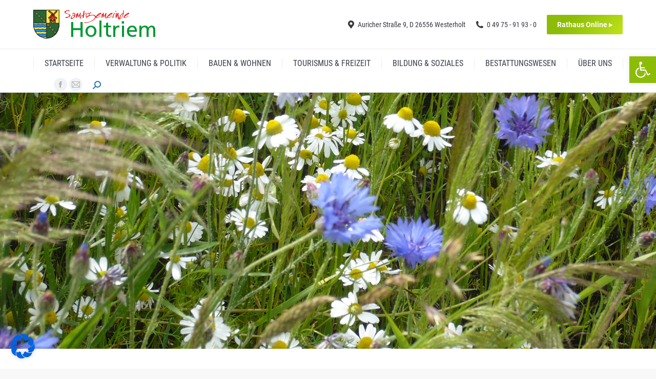

--- FILE ---
content_type: text/html; charset=UTF-8
request_url: https://holtriem.de/impressum/
body_size: 27243
content:
<!DOCTYPE html>
<!--[if !(IE 6) | !(IE 7) | !(IE 8)  ]><!-->
<html dir="ltr" lang="de" prefix="og: https://ogp.me/ns#" class="no-js">
<!--<![endif]-->
<head>
	<meta charset="UTF-8" />
		<meta name="viewport" content="width=device-width, initial-scale=1, maximum-scale=1, user-scalable=0">
		<meta name="theme-color" content="#8cbc08"/>	<link rel="profile" href="http://gmpg.org/xfn/11" />
	        <script type="text/javascript">
            if (/Android|webOS|iPhone|iPad|iPod|BlackBerry|IEMobile|Opera Mini/i.test(navigator.userAgent)) {
                var originalAddEventListener = EventTarget.prototype.addEventListener,
                    oldWidth = window.innerWidth;

                EventTarget.prototype.addEventListener = function (eventName, eventHandler, useCapture) {
                    if (eventName === "resize") {
                        originalAddEventListener.call(this, eventName, function (event) {
                            if (oldWidth === window.innerWidth) {
                                return;
                            }
                            else if (oldWidth !== window.innerWidth) {
                                oldWidth = window.innerWidth;
                            }
                            if (eventHandler.handleEvent) {
                                eventHandler.handleEvent.call(this, event);
                            }
                            else {
                                eventHandler.call(this, event);
                            };
                        }, useCapture);
                    }
                    else {
                        originalAddEventListener.call(this, eventName, eventHandler, useCapture);
                    };
                };
            };
        </script>
		<title>Impressum - Holtriem</title>
	<style>img:is([sizes="auto" i], [sizes^="auto," i]) { contain-intrinsic-size: 3000px 1500px }</style>
	
		<!-- All in One SEO 4.9.0 - aioseo.com -->
	<meta name="robots" content="max-image-preview:large" />
	<link rel="canonical" href="https://holtriem.de/impressum/" />
	<meta name="generator" content="All in One SEO (AIOSEO) 4.9.0" />
		<meta property="og:locale" content="de_DE" />
		<meta property="og:site_name" content="Holtriem - Die grüne Perle vor dem Nordseestrand" />
		<meta property="og:type" content="article" />
		<meta property="og:title" content="Impressum - Holtriem" />
		<meta property="og:url" content="https://holtriem.de/impressum/" />
		<meta property="article:published_time" content="2017-05-11T07:35:16+00:00" />
		<meta property="article:modified_time" content="2025-01-28T08:42:36+00:00" />
		<meta name="twitter:card" content="summary_large_image" />
		<meta name="twitter:title" content="Impressum - Holtriem" />
		<script type="application/ld+json" class="aioseo-schema">
			{"@context":"https:\/\/schema.org","@graph":[{"@type":"BreadcrumbList","@id":"https:\/\/holtriem.de\/impressum\/#breadcrumblist","itemListElement":[{"@type":"ListItem","@id":"https:\/\/holtriem.de#listItem","position":1,"name":"Home","item":"https:\/\/holtriem.de","nextItem":{"@type":"ListItem","@id":"https:\/\/holtriem.de\/impressum\/#listItem","name":"Impressum"}},{"@type":"ListItem","@id":"https:\/\/holtriem.de\/impressum\/#listItem","position":2,"name":"Impressum","previousItem":{"@type":"ListItem","@id":"https:\/\/holtriem.de#listItem","name":"Home"}}]},{"@type":"Organization","@id":"https:\/\/holtriem.de\/#organization","name":"Holtriem","description":"Die gr\u00fcne Perle vor dem Nordseestrand","url":"https:\/\/holtriem.de\/"},{"@type":"WebPage","@id":"https:\/\/holtriem.de\/impressum\/#webpage","url":"https:\/\/holtriem.de\/impressum\/","name":"Impressum - Holtriem","inLanguage":"de-DE","isPartOf":{"@id":"https:\/\/holtriem.de\/#website"},"breadcrumb":{"@id":"https:\/\/holtriem.de\/impressum\/#breadcrumblist"},"datePublished":"2017-05-11T07:35:16+02:00","dateModified":"2025-01-28T09:42:36+01:00"},{"@type":"WebSite","@id":"https:\/\/holtriem.de\/#website","url":"https:\/\/holtriem.de\/","name":"Holtriem","description":"Die gr\u00fcne Perle vor dem Nordseestrand","inLanguage":"de-DE","publisher":{"@id":"https:\/\/holtriem.de\/#organization"}}]}
		</script>
		<!-- All in One SEO -->

<link rel='dns-prefetch' href='//cdnjs.cloudflare.com' />
<link rel='dns-prefetch' href='//fonts.googleapis.com' />
<link rel="alternate" type="application/rss+xml" title="Holtriem &raquo; Feed" href="https://holtriem.de/feed/" />
<link rel="alternate" type="application/rss+xml" title="Holtriem &raquo; Kommentar-Feed" href="https://holtriem.de/comments/feed/" />
<link rel='stylesheet' id='twb-open-sans-css' href='https://fonts.googleapis.com/css?family=Open+Sans%3A300%2C400%2C500%2C600%2C700%2C800&#038;display=swap&#038;ver=6.8.3' type='text/css' media='all' />
<link rel='stylesheet' id='twbbwg-global-css' href='https://holtriem.de/wp-content/plugins/photo-gallery/booster/assets/css/global.css?ver=1.0.0' type='text/css' media='all' />
<style id='wp-emoji-styles-inline-css' type='text/css'>

	img.wp-smiley, img.emoji {
		display: inline !important;
		border: none !important;
		box-shadow: none !important;
		height: 1em !important;
		width: 1em !important;
		margin: 0 0.07em !important;
		vertical-align: -0.1em !important;
		background: none !important;
		padding: 0 !important;
	}
</style>
<style id='classic-theme-styles-inline-css' type='text/css'>
/*! This file is auto-generated */
.wp-block-button__link{color:#fff;background-color:#32373c;border-radius:9999px;box-shadow:none;text-decoration:none;padding:calc(.667em + 2px) calc(1.333em + 2px);font-size:1.125em}.wp-block-file__button{background:#32373c;color:#fff;text-decoration:none}
</style>
<link rel='stylesheet' id='aioseo/css/src/vue/standalone/blocks/table-of-contents/global.scss-css' href='https://holtriem.de/wp-content/plugins/all-in-one-seo-pack/dist/Lite/assets/css/table-of-contents/global.e90f6d47.css?ver=4.9.0' type='text/css' media='all' />
<style id='global-styles-inline-css' type='text/css'>
:root{--wp--preset--aspect-ratio--square: 1;--wp--preset--aspect-ratio--4-3: 4/3;--wp--preset--aspect-ratio--3-4: 3/4;--wp--preset--aspect-ratio--3-2: 3/2;--wp--preset--aspect-ratio--2-3: 2/3;--wp--preset--aspect-ratio--16-9: 16/9;--wp--preset--aspect-ratio--9-16: 9/16;--wp--preset--color--black: #000000;--wp--preset--color--cyan-bluish-gray: #abb8c3;--wp--preset--color--white: #FFF;--wp--preset--color--pale-pink: #f78da7;--wp--preset--color--vivid-red: #cf2e2e;--wp--preset--color--luminous-vivid-orange: #ff6900;--wp--preset--color--luminous-vivid-amber: #fcb900;--wp--preset--color--light-green-cyan: #7bdcb5;--wp--preset--color--vivid-green-cyan: #00d084;--wp--preset--color--pale-cyan-blue: #8ed1fc;--wp--preset--color--vivid-cyan-blue: #0693e3;--wp--preset--color--vivid-purple: #9b51e0;--wp--preset--color--accent: #8cbc08;--wp--preset--color--dark-gray: #111;--wp--preset--color--light-gray: #767676;--wp--preset--gradient--vivid-cyan-blue-to-vivid-purple: linear-gradient(135deg,rgba(6,147,227,1) 0%,rgb(155,81,224) 100%);--wp--preset--gradient--light-green-cyan-to-vivid-green-cyan: linear-gradient(135deg,rgb(122,220,180) 0%,rgb(0,208,130) 100%);--wp--preset--gradient--luminous-vivid-amber-to-luminous-vivid-orange: linear-gradient(135deg,rgba(252,185,0,1) 0%,rgba(255,105,0,1) 100%);--wp--preset--gradient--luminous-vivid-orange-to-vivid-red: linear-gradient(135deg,rgba(255,105,0,1) 0%,rgb(207,46,46) 100%);--wp--preset--gradient--very-light-gray-to-cyan-bluish-gray: linear-gradient(135deg,rgb(238,238,238) 0%,rgb(169,184,195) 100%);--wp--preset--gradient--cool-to-warm-spectrum: linear-gradient(135deg,rgb(74,234,220) 0%,rgb(151,120,209) 20%,rgb(207,42,186) 40%,rgb(238,44,130) 60%,rgb(251,105,98) 80%,rgb(254,248,76) 100%);--wp--preset--gradient--blush-light-purple: linear-gradient(135deg,rgb(255,206,236) 0%,rgb(152,150,240) 100%);--wp--preset--gradient--blush-bordeaux: linear-gradient(135deg,rgb(254,205,165) 0%,rgb(254,45,45) 50%,rgb(107,0,62) 100%);--wp--preset--gradient--luminous-dusk: linear-gradient(135deg,rgb(255,203,112) 0%,rgb(199,81,192) 50%,rgb(65,88,208) 100%);--wp--preset--gradient--pale-ocean: linear-gradient(135deg,rgb(255,245,203) 0%,rgb(182,227,212) 50%,rgb(51,167,181) 100%);--wp--preset--gradient--electric-grass: linear-gradient(135deg,rgb(202,248,128) 0%,rgb(113,206,126) 100%);--wp--preset--gradient--midnight: linear-gradient(135deg,rgb(2,3,129) 0%,rgb(40,116,252) 100%);--wp--preset--font-size--small: 13px;--wp--preset--font-size--medium: 20px;--wp--preset--font-size--large: 36px;--wp--preset--font-size--x-large: 42px;--wp--preset--spacing--20: 0.44rem;--wp--preset--spacing--30: 0.67rem;--wp--preset--spacing--40: 1rem;--wp--preset--spacing--50: 1.5rem;--wp--preset--spacing--60: 2.25rem;--wp--preset--spacing--70: 3.38rem;--wp--preset--spacing--80: 5.06rem;--wp--preset--shadow--natural: 6px 6px 9px rgba(0, 0, 0, 0.2);--wp--preset--shadow--deep: 12px 12px 50px rgba(0, 0, 0, 0.4);--wp--preset--shadow--sharp: 6px 6px 0px rgba(0, 0, 0, 0.2);--wp--preset--shadow--outlined: 6px 6px 0px -3px rgba(255, 255, 255, 1), 6px 6px rgba(0, 0, 0, 1);--wp--preset--shadow--crisp: 6px 6px 0px rgba(0, 0, 0, 1);}:where(.is-layout-flex){gap: 0.5em;}:where(.is-layout-grid){gap: 0.5em;}body .is-layout-flex{display: flex;}.is-layout-flex{flex-wrap: wrap;align-items: center;}.is-layout-flex > :is(*, div){margin: 0;}body .is-layout-grid{display: grid;}.is-layout-grid > :is(*, div){margin: 0;}:where(.wp-block-columns.is-layout-flex){gap: 2em;}:where(.wp-block-columns.is-layout-grid){gap: 2em;}:where(.wp-block-post-template.is-layout-flex){gap: 1.25em;}:where(.wp-block-post-template.is-layout-grid){gap: 1.25em;}.has-black-color{color: var(--wp--preset--color--black) !important;}.has-cyan-bluish-gray-color{color: var(--wp--preset--color--cyan-bluish-gray) !important;}.has-white-color{color: var(--wp--preset--color--white) !important;}.has-pale-pink-color{color: var(--wp--preset--color--pale-pink) !important;}.has-vivid-red-color{color: var(--wp--preset--color--vivid-red) !important;}.has-luminous-vivid-orange-color{color: var(--wp--preset--color--luminous-vivid-orange) !important;}.has-luminous-vivid-amber-color{color: var(--wp--preset--color--luminous-vivid-amber) !important;}.has-light-green-cyan-color{color: var(--wp--preset--color--light-green-cyan) !important;}.has-vivid-green-cyan-color{color: var(--wp--preset--color--vivid-green-cyan) !important;}.has-pale-cyan-blue-color{color: var(--wp--preset--color--pale-cyan-blue) !important;}.has-vivid-cyan-blue-color{color: var(--wp--preset--color--vivid-cyan-blue) !important;}.has-vivid-purple-color{color: var(--wp--preset--color--vivid-purple) !important;}.has-black-background-color{background-color: var(--wp--preset--color--black) !important;}.has-cyan-bluish-gray-background-color{background-color: var(--wp--preset--color--cyan-bluish-gray) !important;}.has-white-background-color{background-color: var(--wp--preset--color--white) !important;}.has-pale-pink-background-color{background-color: var(--wp--preset--color--pale-pink) !important;}.has-vivid-red-background-color{background-color: var(--wp--preset--color--vivid-red) !important;}.has-luminous-vivid-orange-background-color{background-color: var(--wp--preset--color--luminous-vivid-orange) !important;}.has-luminous-vivid-amber-background-color{background-color: var(--wp--preset--color--luminous-vivid-amber) !important;}.has-light-green-cyan-background-color{background-color: var(--wp--preset--color--light-green-cyan) !important;}.has-vivid-green-cyan-background-color{background-color: var(--wp--preset--color--vivid-green-cyan) !important;}.has-pale-cyan-blue-background-color{background-color: var(--wp--preset--color--pale-cyan-blue) !important;}.has-vivid-cyan-blue-background-color{background-color: var(--wp--preset--color--vivid-cyan-blue) !important;}.has-vivid-purple-background-color{background-color: var(--wp--preset--color--vivid-purple) !important;}.has-black-border-color{border-color: var(--wp--preset--color--black) !important;}.has-cyan-bluish-gray-border-color{border-color: var(--wp--preset--color--cyan-bluish-gray) !important;}.has-white-border-color{border-color: var(--wp--preset--color--white) !important;}.has-pale-pink-border-color{border-color: var(--wp--preset--color--pale-pink) !important;}.has-vivid-red-border-color{border-color: var(--wp--preset--color--vivid-red) !important;}.has-luminous-vivid-orange-border-color{border-color: var(--wp--preset--color--luminous-vivid-orange) !important;}.has-luminous-vivid-amber-border-color{border-color: var(--wp--preset--color--luminous-vivid-amber) !important;}.has-light-green-cyan-border-color{border-color: var(--wp--preset--color--light-green-cyan) !important;}.has-vivid-green-cyan-border-color{border-color: var(--wp--preset--color--vivid-green-cyan) !important;}.has-pale-cyan-blue-border-color{border-color: var(--wp--preset--color--pale-cyan-blue) !important;}.has-vivid-cyan-blue-border-color{border-color: var(--wp--preset--color--vivid-cyan-blue) !important;}.has-vivid-purple-border-color{border-color: var(--wp--preset--color--vivid-purple) !important;}.has-vivid-cyan-blue-to-vivid-purple-gradient-background{background: var(--wp--preset--gradient--vivid-cyan-blue-to-vivid-purple) !important;}.has-light-green-cyan-to-vivid-green-cyan-gradient-background{background: var(--wp--preset--gradient--light-green-cyan-to-vivid-green-cyan) !important;}.has-luminous-vivid-amber-to-luminous-vivid-orange-gradient-background{background: var(--wp--preset--gradient--luminous-vivid-amber-to-luminous-vivid-orange) !important;}.has-luminous-vivid-orange-to-vivid-red-gradient-background{background: var(--wp--preset--gradient--luminous-vivid-orange-to-vivid-red) !important;}.has-very-light-gray-to-cyan-bluish-gray-gradient-background{background: var(--wp--preset--gradient--very-light-gray-to-cyan-bluish-gray) !important;}.has-cool-to-warm-spectrum-gradient-background{background: var(--wp--preset--gradient--cool-to-warm-spectrum) !important;}.has-blush-light-purple-gradient-background{background: var(--wp--preset--gradient--blush-light-purple) !important;}.has-blush-bordeaux-gradient-background{background: var(--wp--preset--gradient--blush-bordeaux) !important;}.has-luminous-dusk-gradient-background{background: var(--wp--preset--gradient--luminous-dusk) !important;}.has-pale-ocean-gradient-background{background: var(--wp--preset--gradient--pale-ocean) !important;}.has-electric-grass-gradient-background{background: var(--wp--preset--gradient--electric-grass) !important;}.has-midnight-gradient-background{background: var(--wp--preset--gradient--midnight) !important;}.has-small-font-size{font-size: var(--wp--preset--font-size--small) !important;}.has-medium-font-size{font-size: var(--wp--preset--font-size--medium) !important;}.has-large-font-size{font-size: var(--wp--preset--font-size--large) !important;}.has-x-large-font-size{font-size: var(--wp--preset--font-size--x-large) !important;}
:where(.wp-block-post-template.is-layout-flex){gap: 1.25em;}:where(.wp-block-post-template.is-layout-grid){gap: 1.25em;}
:where(.wp-block-columns.is-layout-flex){gap: 2em;}:where(.wp-block-columns.is-layout-grid){gap: 2em;}
:root :where(.wp-block-pullquote){font-size: 1.5em;line-height: 1.6;}
</style>
<link rel='stylesheet' id='contact-form-7-css' href='https://holtriem.de/wp-content/plugins/contact-form-7/includes/css/styles.css?ver=6.1.3' type='text/css' media='all' />
<link rel='stylesheet' id='go-pricing-styles-css' href='https://holtriem.de/wp-content/plugins/go_pricing/assets/css/go_pricing_styles.css?ver=3.4' type='text/css' media='all' />
<link rel='stylesheet' id='wpa-css-css' href='https://holtriem.de/wp-content/plugins/honeypot/includes/css/wpa.css?ver=2.3.04' type='text/css' media='all' />
<link rel='stylesheet' id='bwg_fonts-css' href='https://holtriem.de/wp-content/plugins/photo-gallery/css/bwg-fonts/fonts.css?ver=0.0.1' type='text/css' media='all' />
<link rel='stylesheet' id='sumoselect-css' href='https://holtriem.de/wp-content/plugins/photo-gallery/css/sumoselect.min.css?ver=3.4.6' type='text/css' media='all' />
<link rel='stylesheet' id='mCustomScrollbar-css' href='https://holtriem.de/wp-content/plugins/photo-gallery/css/jquery.mCustomScrollbar.min.css?ver=3.1.5' type='text/css' media='all' />
<link rel='stylesheet' id='bwg_frontend-css' href='https://holtriem.de/wp-content/plugins/photo-gallery/css/styles.min.css?ver=1.8.35' type='text/css' media='all' />
<link rel='stylesheet' id='tp_twitter_plugin_css-css' href='https://holtriem.de/wp-content/plugins/recent-tweets-widget/tp_twitter_plugin.css?ver=1.0' type='text/css' media='screen' />
<link rel='stylesheet' id='bookly-ladda.min.css-css' href='https://holtriem.de/wp-content/plugins/bookly-responsive-appointment-booking-tool/frontend/resources/css/ladda.min.css?ver=25.9' type='text/css' media='all' />
<link rel='stylesheet' id='bookly-tailwind.css-css' href='https://holtriem.de/wp-content/plugins/bookly-responsive-appointment-booking-tool/backend/resources/tailwind/tailwind.css?ver=25.9' type='text/css' media='all' />
<link rel='stylesheet' id='bookly-modern-booking-form-calendar.css-css' href='https://holtriem.de/wp-content/plugins/bookly-responsive-appointment-booking-tool/frontend/resources/css/modern-booking-form-calendar.css?ver=25.9' type='text/css' media='all' />
<link rel='stylesheet' id='bookly-bootstrap-icons.min.css-css' href='https://holtriem.de/wp-content/plugins/bookly-responsive-appointment-booking-tool/frontend/resources/css/bootstrap-icons.min.css?ver=25.9' type='text/css' media='all' />
<link rel='stylesheet' id='bookly-intlTelInput.css-css' href='https://holtriem.de/wp-content/plugins/bookly-responsive-appointment-booking-tool/frontend/resources/css/intlTelInput.css?ver=25.9' type='text/css' media='all' />
<link rel='stylesheet' id='bookly-bookly-main.css-css' href='https://holtriem.de/wp-content/plugins/bookly-responsive-appointment-booking-tool/frontend/resources/css/bookly-main.css?ver=25.9' type='text/css' media='all' />
<link rel='stylesheet' id='bookly-bootstrap.min.css-css' href='https://holtriem.de/wp-content/plugins/bookly-responsive-appointment-booking-tool/backend/resources/bootstrap/css/bootstrap.min.css?ver=25.9' type='text/css' media='all' />
<link rel='stylesheet' id='bookly-event-calendar.min.css-css' href='https://holtriem.de/wp-content/plugins/bookly-responsive-appointment-booking-tool/backend/modules/calendar/resources/css/event-calendar.min.css?ver=25.9' type='text/css' media='all' />
<link rel='stylesheet' id='bookly-frontend-calendar.css-css' href='https://holtriem.de/wp-content/plugins/bookly-addon-pro/frontend/modules/calendar/resources/css/frontend-calendar.css?ver=25.9' type='text/css' media='all' />
<link rel='stylesheet' id='bookly-customer-profile.css-css' href='https://holtriem.de/wp-content/plugins/bookly-addon-pro/frontend/modules/customer_profile/resources/css/customer-profile.css?ver=9.3' type='text/css' media='all' />
<link rel='stylesheet' id='pojo-a11y-css' href='https://holtriem.de/wp-content/plugins/pojo-accessibility/modules/legacy/assets/css/style.min.css?ver=1.0.0' type='text/css' media='all' />
<link rel='stylesheet' id='the7-Defaults-css' href='https://holtriem.de/wp-content/uploads/smile_fonts/Defaults/Defaults.css?ver=6.8.3' type='text/css' media='all' />
<link rel='stylesheet' id='borlabs-cookie-css' href='https://holtriem.de/wp-content/cache/borlabs-cookie/borlabs-cookie_1_de.css?ver=2.3.5-4' type='text/css' media='all' />
<link rel='stylesheet' id='tablepress-default-css' href='https://holtriem.de/wp-content/plugins/tablepress/css/build/default.css?ver=3.2.5' type='text/css' media='all' />
<link rel='stylesheet' id='js_composer_front-css' href='https://holtriem.de/wp-content/plugins/js_composer/assets/css/js_composer.min.css?ver=8.7.2' type='text/css' media='all' />
<link rel='stylesheet' id='dt-web-fonts-css' href='https://fonts.googleapis.com/css?family=Roboto:400,500,600,700|Roboto+Condensed:400,600,700|Open+Sans:400,600,700&#038;display=swap' type='text/css' media='all' />
<link rel='stylesheet' id='dt-main-css' href='https://holtriem.de/wp-content/themes/dt-the7/css/main.min.css?ver=9.1.1.1' type='text/css' media='all' />
<style id='dt-main-inline-css' type='text/css'>
body #load {
  display: block;
  height: 100%;
  overflow: hidden;
  position: fixed;
  width: 100%;
  z-index: 9901;
  opacity: 1;
  visibility: visible;
  transition: all .35s ease-out;
}
.load-wrap {
  width: 100%;
  height: 100%;
  background-position: center center;
  background-repeat: no-repeat;
  text-align: center;
}
.load-wrap > svg {
  position: absolute;
  top: 50%;
  left: 50%;
  transform: translate(-50%,-50%);
}
#load {
  background-color: #ffffff;
}
.uil-default rect:not(.bk) {
  fill: #c4c4c4;
}
.uil-ring > path {
  fill: #c4c4c4;
}
.ring-loader .circle {
  fill: #c4c4c4;
}
.ring-loader .moving-circle {
  fill: #c4c4c4;
}
.uil-hourglass .glass {
  stroke: #c4c4c4;
}
.uil-hourglass .sand {
  fill: #c4c4c4;
}
.spinner-loader .load-wrap {
  background-image: url("data:image/svg+xml,%3Csvg width='75px' height='75px' xmlns='http://www.w3.org/2000/svg' viewBox='0 0 100 100' preserveAspectRatio='xMidYMid' class='uil-default'%3E%3Crect x='0' y='0' width='100' height='100' fill='none' class='bk'%3E%3C/rect%3E%3Crect  x='46.5' y='40' width='7' height='20' rx='5' ry='5' fill='%23c4c4c4' transform='rotate(0 50 50) translate(0 -30)'%3E  %3Canimate attributeName='opacity' from='1' to='0' dur='1s' begin='0s' repeatCount='indefinite'/%3E%3C/rect%3E%3Crect  x='46.5' y='40' width='7' height='20' rx='5' ry='5' fill='%23c4c4c4' transform='rotate(30 50 50) translate(0 -30)'%3E  %3Canimate attributeName='opacity' from='1' to='0' dur='1s' begin='0.08333333333333333s' repeatCount='indefinite'/%3E%3C/rect%3E%3Crect  x='46.5' y='40' width='7' height='20' rx='5' ry='5' fill='%23c4c4c4' transform='rotate(60 50 50) translate(0 -30)'%3E  %3Canimate attributeName='opacity' from='1' to='0' dur='1s' begin='0.16666666666666666s' repeatCount='indefinite'/%3E%3C/rect%3E%3Crect  x='46.5' y='40' width='7' height='20' rx='5' ry='5' fill='%23c4c4c4' transform='rotate(90 50 50) translate(0 -30)'%3E  %3Canimate attributeName='opacity' from='1' to='0' dur='1s' begin='0.25s' repeatCount='indefinite'/%3E%3C/rect%3E%3Crect  x='46.5' y='40' width='7' height='20' rx='5' ry='5' fill='%23c4c4c4' transform='rotate(120 50 50) translate(0 -30)'%3E  %3Canimate attributeName='opacity' from='1' to='0' dur='1s' begin='0.3333333333333333s' repeatCount='indefinite'/%3E%3C/rect%3E%3Crect  x='46.5' y='40' width='7' height='20' rx='5' ry='5' fill='%23c4c4c4' transform='rotate(150 50 50) translate(0 -30)'%3E  %3Canimate attributeName='opacity' from='1' to='0' dur='1s' begin='0.4166666666666667s' repeatCount='indefinite'/%3E%3C/rect%3E%3Crect  x='46.5' y='40' width='7' height='20' rx='5' ry='5' fill='%23c4c4c4' transform='rotate(180 50 50) translate(0 -30)'%3E  %3Canimate attributeName='opacity' from='1' to='0' dur='1s' begin='0.5s' repeatCount='indefinite'/%3E%3C/rect%3E%3Crect  x='46.5' y='40' width='7' height='20' rx='5' ry='5' fill='%23c4c4c4' transform='rotate(210 50 50) translate(0 -30)'%3E  %3Canimate attributeName='opacity' from='1' to='0' dur='1s' begin='0.5833333333333334s' repeatCount='indefinite'/%3E%3C/rect%3E%3Crect  x='46.5' y='40' width='7' height='20' rx='5' ry='5' fill='%23c4c4c4' transform='rotate(240 50 50) translate(0 -30)'%3E  %3Canimate attributeName='opacity' from='1' to='0' dur='1s' begin='0.6666666666666666s' repeatCount='indefinite'/%3E%3C/rect%3E%3Crect  x='46.5' y='40' width='7' height='20' rx='5' ry='5' fill='%23c4c4c4' transform='rotate(270 50 50) translate(0 -30)'%3E  %3Canimate attributeName='opacity' from='1' to='0' dur='1s' begin='0.75s' repeatCount='indefinite'/%3E%3C/rect%3E%3Crect  x='46.5' y='40' width='7' height='20' rx='5' ry='5' fill='%23c4c4c4' transform='rotate(300 50 50) translate(0 -30)'%3E  %3Canimate attributeName='opacity' from='1' to='0' dur='1s' begin='0.8333333333333334s' repeatCount='indefinite'/%3E%3C/rect%3E%3Crect  x='46.5' y='40' width='7' height='20' rx='5' ry='5' fill='%23c4c4c4' transform='rotate(330 50 50) translate(0 -30)'%3E  %3Canimate attributeName='opacity' from='1' to='0' dur='1s' begin='0.9166666666666666s' repeatCount='indefinite'/%3E%3C/rect%3E%3C/svg%3E");
}
.ring-loader .load-wrap {
  background-image: url("data:image/svg+xml,%3Csvg xmlns='http://www.w3.org/2000/svg' viewBox='0 0 32 32' width='72' height='72' fill='%23c4c4c4'%3E   %3Cpath opacity='.25' d='M16 0 A16 16 0 0 0 16 32 A16 16 0 0 0 16 0 M16 4 A12 12 0 0 1 16 28 A12 12 0 0 1 16 4'/%3E   %3Cpath d='M16 0 A16 16 0 0 1 32 16 L28 16 A12 12 0 0 0 16 4z'%3E     %3CanimateTransform attributeName='transform' type='rotate' from='0 16 16' to='360 16 16' dur='0.8s' repeatCount='indefinite' /%3E   %3C/path%3E %3C/svg%3E");
}
.hourglass-loader .load-wrap {
  background-image: url("data:image/svg+xml,%3Csvg xmlns='http://www.w3.org/2000/svg' viewBox='0 0 32 32' width='72' height='72' fill='%23c4c4c4'%3E   %3Cpath transform='translate(2)' d='M0 12 V20 H4 V12z'%3E      %3Canimate attributeName='d' values='M0 12 V20 H4 V12z; M0 4 V28 H4 V4z; M0 12 V20 H4 V12z; M0 12 V20 H4 V12z' dur='1.2s' repeatCount='indefinite' begin='0' keytimes='0;.2;.5;1' keySplines='0.2 0.2 0.4 0.8;0.2 0.6 0.4 0.8;0.2 0.8 0.4 0.8' calcMode='spline'  /%3E   %3C/path%3E   %3Cpath transform='translate(8)' d='M0 12 V20 H4 V12z'%3E     %3Canimate attributeName='d' values='M0 12 V20 H4 V12z; M0 4 V28 H4 V4z; M0 12 V20 H4 V12z; M0 12 V20 H4 V12z' dur='1.2s' repeatCount='indefinite' begin='0.2' keytimes='0;.2;.5;1' keySplines='0.2 0.2 0.4 0.8;0.2 0.6 0.4 0.8;0.2 0.8 0.4 0.8' calcMode='spline'  /%3E   %3C/path%3E   %3Cpath transform='translate(14)' d='M0 12 V20 H4 V12z'%3E     %3Canimate attributeName='d' values='M0 12 V20 H4 V12z; M0 4 V28 H4 V4z; M0 12 V20 H4 V12z; M0 12 V20 H4 V12z' dur='1.2s' repeatCount='indefinite' begin='0.4' keytimes='0;.2;.5;1' keySplines='0.2 0.2 0.4 0.8;0.2 0.6 0.4 0.8;0.2 0.8 0.4 0.8' calcMode='spline' /%3E   %3C/path%3E   %3Cpath transform='translate(20)' d='M0 12 V20 H4 V12z'%3E     %3Canimate attributeName='d' values='M0 12 V20 H4 V12z; M0 4 V28 H4 V4z; M0 12 V20 H4 V12z; M0 12 V20 H4 V12z' dur='1.2s' repeatCount='indefinite' begin='0.6' keytimes='0;.2;.5;1' keySplines='0.2 0.2 0.4 0.8;0.2 0.6 0.4 0.8;0.2 0.8 0.4 0.8' calcMode='spline' /%3E   %3C/path%3E   %3Cpath transform='translate(26)' d='M0 12 V20 H4 V12z'%3E     %3Canimate attributeName='d' values='M0 12 V20 H4 V12z; M0 4 V28 H4 V4z; M0 12 V20 H4 V12z; M0 12 V20 H4 V12z' dur='1.2s' repeatCount='indefinite' begin='0.8' keytimes='0;.2;.5;1' keySplines='0.2 0.2 0.4 0.8;0.2 0.6 0.4 0.8;0.2 0.8 0.4 0.8' calcMode='spline' /%3E   %3C/path%3E %3C/svg%3E");
}

</style>
<link rel='stylesheet' id='the7-font-css' href='https://holtriem.de/wp-content/themes/dt-the7/fonts/icomoon-the7-font/icomoon-the7-font.min.css?ver=9.1.1.1' type='text/css' media='all' />
<link rel='stylesheet' id='the7-awesome-fonts-css' href='https://holtriem.de/wp-content/themes/dt-the7/fonts/FontAwesome/css/all.min.css?ver=9.1.1.1' type='text/css' media='all' />
<link rel='stylesheet' id='the7-awesome-fonts-back-css' href='https://holtriem.de/wp-content/themes/dt-the7/fonts/FontAwesome/back-compat.min.css?ver=9.1.1.1' type='text/css' media='all' />
<link rel='stylesheet' id='dt-custom-css' href='https://holtriem.de/wp-content/uploads/the7-css/custom.css?ver=34f71bafb9ea' type='text/css' media='all' />
<link rel='stylesheet' id='dt-media-css' href='https://holtriem.de/wp-content/uploads/the7-css/media.css?ver=34f71bafb9ea' type='text/css' media='all' />
<link rel='stylesheet' id='the7-mega-menu-css' href='https://holtriem.de/wp-content/uploads/the7-css/mega-menu.css?ver=34f71bafb9ea' type='text/css' media='all' />
<link rel='stylesheet' id='the7-elements-css' href='https://holtriem.de/wp-content/uploads/the7-css/post-type-dynamic.css?ver=34f71bafb9ea' type='text/css' media='all' />
<link rel='stylesheet' id='style-css' href='https://holtriem.de/wp-content/themes/dt-the7/style.css?ver=9.1.1.1' type='text/css' media='all' />
<link rel='stylesheet' id='ultimate-vc-addons-style-css' href='https://holtriem.de/wp-content/plugins/Ultimate_VC_Addons/assets/min-css/style.min.css?ver=3.21.2' type='text/css' media='all' />
<link rel='stylesheet' id='ultimate-vc-addons-headings-style-css' href='https://holtriem.de/wp-content/plugins/Ultimate_VC_Addons/assets/min-css/headings.min.css?ver=3.21.2' type='text/css' media='all' />
<script type="text/javascript" src="https://holtriem.de/wp-includes/js/jquery/jquery.min.js?ver=3.7.1" id="jquery-core-js"></script>
<script type="text/javascript" src="https://holtriem.de/wp-includes/js/jquery/jquery-migrate.min.js?ver=3.4.1" id="jquery-migrate-js"></script>
<script type="text/javascript" src="https://holtriem.de/wp-content/plugins/photo-gallery/booster/assets/js/circle-progress.js?ver=1.2.2" id="twbbwg-circle-js"></script>
<script type="text/javascript" id="twbbwg-global-js-extra">
/* <![CDATA[ */
var twb = {"nonce":"3c7dacf16e","ajax_url":"https:\/\/holtriem.de\/wp-admin\/admin-ajax.php","plugin_url":"https:\/\/holtriem.de\/wp-content\/plugins\/photo-gallery\/booster","href":"https:\/\/holtriem.de\/wp-admin\/admin.php?page=twbbwg_photo-gallery"};
var twb = {"nonce":"3c7dacf16e","ajax_url":"https:\/\/holtriem.de\/wp-admin\/admin-ajax.php","plugin_url":"https:\/\/holtriem.de\/wp-content\/plugins\/photo-gallery\/booster","href":"https:\/\/holtriem.de\/wp-admin\/admin.php?page=twbbwg_photo-gallery"};
/* ]]> */
</script>
<script type="text/javascript" src="https://holtriem.de/wp-content/plugins/photo-gallery/booster/assets/js/global.js?ver=1.0.0" id="twbbwg-global-js"></script>
<script type="text/javascript" id="gw-tweenmax-js-before">
/* <![CDATA[ */
var oldGS=window.GreenSockGlobals,oldGSQueue=window._gsQueue,oldGSDefine=window._gsDefine;window._gsDefine=null;delete(window._gsDefine);var gwGS=window.GreenSockGlobals={};
/* ]]> */
</script>
<script type="text/javascript" src="https://cdnjs.cloudflare.com/ajax/libs/gsap/1.11.2/TweenMax.min.js" id="gw-tweenmax-js"></script>
<script type="text/javascript" id="gw-tweenmax-js-after">
/* <![CDATA[ */
try{window.GreenSockGlobals=null;window._gsQueue=null;window._gsDefine=null;delete(window.GreenSockGlobals);delete(window._gsQueue);delete(window._gsDefine);window.GreenSockGlobals=oldGS;window._gsQueue=oldGSQueue;window._gsDefine=oldGSDefine;}catch(e){}
/* ]]> */
</script>
<script type="text/javascript" src="https://holtriem.de/wp-content/plugins/photo-gallery/js/jquery.sumoselect.min.js?ver=3.4.6" id="sumoselect-js"></script>
<script type="text/javascript" src="https://holtriem.de/wp-content/plugins/photo-gallery/js/tocca.min.js?ver=2.0.9" id="bwg_mobile-js"></script>
<script type="text/javascript" src="https://holtriem.de/wp-content/plugins/photo-gallery/js/jquery.mCustomScrollbar.concat.min.js?ver=3.1.5" id="mCustomScrollbar-js"></script>
<script type="text/javascript" src="https://holtriem.de/wp-content/plugins/photo-gallery/js/jquery.fullscreen.min.js?ver=0.6.0" id="jquery-fullscreen-js"></script>
<script type="text/javascript" id="bwg_frontend-js-extra">
/* <![CDATA[ */
var bwg_objectsL10n = {"bwg_field_required":"Feld ist erforderlich.","bwg_mail_validation":"Dies ist keine g\u00fcltige E-Mail-Adresse.","bwg_search_result":"Es gibt keine Bilder, die deiner Suche entsprechen.","bwg_select_tag":"Select Tag","bwg_order_by":"Order By","bwg_search":"Suchen","bwg_show_ecommerce":"Show Ecommerce","bwg_hide_ecommerce":"Hide Ecommerce","bwg_show_comments":"Kommentare anzeigen","bwg_hide_comments":"Kommentare ausblenden","bwg_restore":"Wiederherstellen","bwg_maximize":"Maximieren","bwg_fullscreen":"Vollbild","bwg_exit_fullscreen":"Vollbild verlassen","bwg_search_tag":"SEARCH...","bwg_tag_no_match":"No tags found","bwg_all_tags_selected":"All tags selected","bwg_tags_selected":"tags selected","play":"Wiedergeben","pause":"Pause","is_pro":"","bwg_play":"Wiedergeben","bwg_pause":"Pause","bwg_hide_info":"Info ausblenden","bwg_show_info":"Info anzeigen","bwg_hide_rating":"Hide rating","bwg_show_rating":"Show rating","ok":"Ok","cancel":"Cancel","select_all":"Select all","lazy_load":"0","lazy_loader":"https:\/\/holtriem.de\/wp-content\/plugins\/photo-gallery\/images\/ajax_loader.png","front_ajax":"0","bwg_tag_see_all":"see all tags","bwg_tag_see_less":"see less tags"};
/* ]]> */
</script>
<script type="text/javascript" src="https://holtriem.de/wp-content/plugins/photo-gallery/js/scripts.min.js?ver=1.8.35" id="bwg_frontend-js"></script>
<script type="text/javascript" src="//holtriem.de/wp-content/plugins/revslider/sr6/assets/js/rbtools.min.js?ver=6.7.38" async id="tp-tools-js"></script>
<script type="text/javascript" src="//holtriem.de/wp-content/plugins/revslider/sr6/assets/js/rs6.min.js?ver=6.7.38" async id="revmin-js"></script>
<script type="text/javascript" src="https://holtriem.de/wp-content/plugins/bookly-responsive-appointment-booking-tool/frontend/resources/js/spin.min.js?ver=25.9" id="bookly-spin.min.js-js"></script>
<script type="text/javascript" id="bookly-globals-js-extra">
/* <![CDATA[ */
var BooklyL10nGlobal = {"csrf_token":"f911a1413d","ajax_url_backend":"https:\/\/holtriem.de\/wp-admin\/admin-ajax.php","ajax_url_frontend":"https:\/\/holtriem.de\/wp-admin\/admin-ajax.php","mjsTimeFormat":"H:mm","datePicker":{"format":"DD.MM.YYYY","monthNames":["Januar","Februar","M\u00e4rz","April","Mai","Juni","Juli","August","September","Oktober","November","Dezember"],"daysOfWeek":["So.","Mo.","Di.","Mi.","Do.","Fr.","Sa."],"firstDay":1,"monthNamesShort":["Jan.","Feb.","M\u00e4rz","Apr.","Mai","Juni","Juli","Aug.","Sep.","Okt.","Nov.","Dez."],"dayNames":["Sonntag","Montag","Dienstag","Mittwoch","Donnerstag","Freitag","Samstag"],"dayNamesShort":["So.","Mo.","Di.","Mi.","Do.","Fr.","Sa."],"meridiem":{"am":"a.m.","pm":"p.m.","AM":"a.m.","PM":"p.m."}},"dateRange":{"format":"DD.MM.YYYY","applyLabel":"Anwenden","cancelLabel":"Stornieren","fromLabel":"von","toLabel":"bis","customRangeLabel":"Benutzerdefinierter Bereich","tomorrow":"Morgen","today":"Heute","anyTime":"Jederzeit","yesterday":"Gestern","last_7":"Letzten 7 Tage","last_30":"Letzten 30 Tage","next_7":"N\u00e4chste 7 Tage","next_30":"N\u00e4chste 30 Tage","thisMonth":"Dieser Monat","nextMonth":"N\u00e4chster Monat","lastMonth":"Letzter Monat","firstDay":1},"l10n":{"apply":"Anwenden","cancel":"Stornieren","areYouSure":"Sind Sie sicher?"},"addons":["pro","custom-duration"],"cloud_products":"","data":{}};
/* ]]> */
</script>
<script type="text/javascript" src="https://holtriem.de/wp-content/plugins/bookly-responsive-appointment-booking-tool/frontend/resources/js/ladda.min.js?ver=25.9" id="bookly-ladda.min.js-js"></script>
<script type="text/javascript" src="https://holtriem.de/wp-content/plugins/bookly-responsive-appointment-booking-tool/backend/resources/js/moment.min.js?ver=25.9" id="bookly-moment.min.js-js"></script>
<script type="text/javascript" src="https://holtriem.de/wp-content/plugins/bookly-responsive-appointment-booking-tool/frontend/resources/js/hammer.min.js?ver=25.9" id="bookly-hammer.min.js-js"></script>
<script type="text/javascript" src="https://holtriem.de/wp-content/plugins/bookly-responsive-appointment-booking-tool/frontend/resources/js/jquery.hammer.min.js?ver=25.9" id="bookly-jquery.hammer.min.js-js"></script>
<script type="text/javascript" src="https://holtriem.de/wp-content/plugins/bookly-responsive-appointment-booking-tool/frontend/resources/js/qrcode.js?ver=25.9" id="bookly-qrcode.js-js"></script>
<script type="text/javascript" id="bookly-bookly.min.js-js-extra">
/* <![CDATA[ */
var BooklyL10n = {"ajaxurl":"https:\/\/holtriem.de\/wp-admin\/admin-ajax.php","csrf_token":"f911a1413d","months":["Januar","Februar","M\u00e4rz","April","Mai","Juni","Juli","August","September","Oktober","November","Dezember"],"days":["Sonntag","Montag","Dienstag","Mittwoch","Donnerstag","Freitag","Samstag"],"daysShort":["So.","Mo.","Di.","Mi.","Do.","Fr.","Sa."],"monthsShort":["Jan.","Feb.","M\u00e4rz","Apr.","Mai","Juni","Juli","Aug.","Sep.","Okt.","Nov.","Dez."],"show_more":"Mehr anzeigen","sessionHasExpired":"Ihre Sitzung ist abgelaufen. Bitte dr\u00fccken Sie \"Ok\", um die Seite zu aktualisieren."};
/* ]]> */
</script>
<script type="text/javascript" src="https://holtriem.de/wp-content/plugins/bookly-responsive-appointment-booking-tool/frontend/resources/js/bookly.min.js?ver=25.9" id="bookly-bookly.min.js-js"></script>
<script type="text/javascript" src="https://holtriem.de/wp-content/plugins/bookly-responsive-appointment-booking-tool/frontend/resources/js/intlTelInput.min.js?ver=25.9" id="bookly-intlTelInput.min.js-js"></script>
<script type="text/javascript" src="https://holtriem.de/wp-content/plugins/bookly-responsive-appointment-booking-tool/backend/resources/js/daterangepicker.js?ver=25.9" id="bookly-daterangepicker.js-js"></script>
<script type="text/javascript" src="https://holtriem.de/wp-content/plugins/bookly-responsive-appointment-booking-tool/backend/modules/calendar/resources/js/event-calendar.min.js?ver=25.9" id="bookly-event-calendar.min.js-js"></script>
<script type="text/javascript" src="https://holtriem.de/wp-content/plugins/bookly-responsive-appointment-booking-tool/backend/modules/calendar/resources/js/calendar-common.js?ver=25.9" id="bookly-calendar-common.js-js"></script>
<script type="text/javascript" id="bookly-frontend-calendar.js-js-extra">
/* <![CDATA[ */
var BooklyL10nFrontendCalendar = {"hiddenDays":[],"slotDuration":"00:15:00","slotMinTime":"00:00:00","slotMaxTime":"24:00:00","scrollTime":"00:00:00","locale":"de_DE","monthDayMaxEvents":"0","mjsTimeFormat":"H:mm","datePicker":{"format":"DD.MM.YYYY","monthNames":["Januar","Februar","M\u00e4rz","April","Mai","Juni","Juli","August","September","Oktober","November","Dezember"],"daysOfWeek":["So.","Mo.","Di.","Mi.","Do.","Fr.","Sa."],"firstDay":1,"monthNamesShort":["Jan.","Feb.","M\u00e4rz","Apr.","Mai","Juni","Juli","Aug.","Sep.","Okt.","Nov.","Dez."],"dayNames":["Sonntag","Montag","Dienstag","Mittwoch","Donnerstag","Freitag","Samstag"],"dayNamesShort":["So.","Mo.","Di.","Mi.","Do.","Fr.","Sa."],"meridiem":{"am":"a.m.","pm":"p.m.","AM":"a.m.","PM":"p.m."}},"dateRange":{"format":"DD.MM.YYYY","applyLabel":"Anwenden","cancelLabel":"Stornieren","fromLabel":"von","toLabel":"bis","customRangeLabel":"Benutzerdefinierter Bereich","tomorrow":"Morgen","today":"Heute","anyTime":"Jederzeit","yesterday":"Gestern","last_7":"Letzten 7 Tage","last_30":"Letzten 30 Tage","next_7":"N\u00e4chste 7 Tage","next_30":"N\u00e4chste 30 Tage","thisMonth":"Dieser Monat","nextMonth":"N\u00e4chster Monat","lastMonth":"Letzter Monat","firstDay":1},"today":"Heute","week":"Woche","day":"Tag","month":"Monat","list":"Liste","allDay":"Ganzer Tag","noEvents":"Keine Termine f\u00fcr den ausgew\u00e4hlten Zeitraum.","more":"+%d weitere","timeline":"Zeitleiste"};
/* ]]> */
</script>
<script type="text/javascript" src="https://holtriem.de/wp-content/plugins/bookly-addon-pro/frontend/modules/calendar/resources/js/frontend-calendar.js?ver=25.9" id="bookly-frontend-calendar.js-js"></script>
<script type="text/javascript" id="bookly-customer-profile.js-js-extra">
/* <![CDATA[ */
var BooklyCustomerProfileL10n = {"csrf_token":"f911a1413d","show_more":"Mehr anzeigen"};
/* ]]> */
</script>
<script type="text/javascript" src="https://holtriem.de/wp-content/plugins/bookly-addon-pro/frontend/modules/customer_profile/resources/js/customer-profile.js?ver=9.3" id="bookly-customer-profile.js-js"></script>
<script type="text/javascript" id="dt-above-fold-js-extra">
/* <![CDATA[ */
var dtLocal = {"themeUrl":"https:\/\/holtriem.de\/wp-content\/themes\/dt-the7","passText":"Um diesen gesch\u00fctzten Eintrag anzusehen, geben Sie bitte das Passwort ein:","moreButtonText":{"loading":"Lade...","loadMore":"Mehr laden"},"postID":"385","ajaxurl":"https:\/\/holtriem.de\/wp-admin\/admin-ajax.php","REST":{"baseUrl":"https:\/\/holtriem.de\/wp-json\/the7\/v1","endpoints":{"sendMail":"\/send-mail"}},"contactMessages":{"required":"One or more fields have an error. Please check and try again.","terms":"Please accept the privacy policy.","fillTheCaptchaError":"Please, fill the captcha."},"captchaSiteKey":"","ajaxNonce":"00651efa7a","pageData":{"type":"page","template":"page","layout":null},"themeSettings":{"smoothScroll":"off","lazyLoading":false,"accentColor":{"mode":"gradient","color":"#8cbc08"},"desktopHeader":{"height":180},"ToggleCaptionEnabled":"disabled","ToggleCaption":"Navigation","floatingHeader":{"showAfter":94,"showMenu":true,"height":56,"logo":{"showLogo":true,"html":"<img class=\" preload-me\" src=\"https:\/\/holtriem.de\/wp-content\/uploads\/2017\/03\/sg-holtriem-44px.png\" srcset=\"https:\/\/holtriem.de\/wp-content\/uploads\/2017\/03\/sg-holtriem-44px.png 39w\" width=\"39\" height=\"44\"   sizes=\"39px\" alt=\"Holtriem\" \/>","url":"https:\/\/holtriem.de\/"}},"topLine":{"floatingTopLine":{"logo":{"showLogo":false,"html":""}}},"mobileHeader":{"firstSwitchPoint":1124,"secondSwitchPoint":500,"firstSwitchPointHeight":70,"secondSwitchPointHeight":56,"mobileToggleCaptionEnabled":"disabled","mobileToggleCaption":"Menu"},"stickyMobileHeaderFirstSwitch":{"logo":{"html":"<img class=\" preload-me\" src=\"https:\/\/holtriem.de\/wp-content\/uploads\/2017\/03\/sg-holtriem-57px.png\" srcset=\"https:\/\/holtriem.de\/wp-content\/uploads\/2017\/03\/sg-holtriem-57px.png 238w, https:\/\/holtriem.de\/wp-content\/uploads\/2017\/03\/sg-holtriem-114px.png 476w\" width=\"238\" height=\"57\"   sizes=\"238px\" alt=\"Holtriem\" \/>"}},"stickyMobileHeaderSecondSwitch":{"logo":{"html":"<img class=\" preload-me\" src=\"https:\/\/holtriem.de\/wp-content\/uploads\/2017\/03\/sg-holtriem-44px.png\" srcset=\"https:\/\/holtriem.de\/wp-content\/uploads\/2017\/03\/sg-holtriem-44px.png 39w, https:\/\/holtriem.de\/wp-content\/uploads\/2017\/03\/sg-holtriem-44px.png 39w\" width=\"39\" height=\"44\"   sizes=\"39px\" alt=\"Holtriem\" \/>"}},"content":{"textColor":"#777777","headerColor":"#3b3f4a"},"sidebar":{"switchPoint":970},"boxedWidth":"1280px","stripes":{"stripe1":{"textColor":"#787d85","headerColor":"#3b3f4a"},"stripe2":{"textColor":"#8b9199","headerColor":"#ffffff"},"stripe3":{"textColor":"#ffffff","headerColor":"#ffffff"}}},"VCMobileScreenWidth":"768"};
var dtShare = {"shareButtonText":{"facebook":"Share on Facebook","twitter":"Tweet","pinterest":"Pin it","linkedin":"Share on Linkedin","whatsapp":"Share on Whatsapp"},"overlayOpacity":"85"};
/* ]]> */
</script>
<script type="text/javascript" src="https://holtriem.de/wp-content/themes/dt-the7/js/above-the-fold.min.js?ver=9.1.1.1" id="dt-above-fold-js"></script>
<script type="text/javascript" src="https://holtriem.de/wp-content/plugins/Ultimate_VC_Addons/assets/min-js/ultimate-params.min.js?ver=3.21.2" id="ultimate-vc-addons-params-js"></script>
<script type="text/javascript" src="https://holtriem.de/wp-content/plugins/Ultimate_VC_Addons/assets/min-js/headings.min.js?ver=3.21.2" id="ultimate-vc-addons-headings-script-js"></script>
<script></script><link rel="https://api.w.org/" href="https://holtriem.de/wp-json/" /><link rel="alternate" title="JSON" type="application/json" href="https://holtriem.de/wp-json/wp/v2/pages/385" /><link rel="EditURI" type="application/rsd+xml" title="RSD" href="https://holtriem.de/xmlrpc.php?rsd" />
<meta name="generator" content="WordPress 6.8.3" />
<link rel='shortlink' href='https://holtriem.de/?p=385' />
<link rel="alternate" title="oEmbed (JSON)" type="application/json+oembed" href="https://holtriem.de/wp-json/oembed/1.0/embed?url=https%3A%2F%2Fholtriem.de%2Fimpressum%2F" />
<link rel="alternate" title="oEmbed (XML)" type="text/xml+oembed" href="https://holtriem.de/wp-json/oembed/1.0/embed?url=https%3A%2F%2Fholtriem.de%2Fimpressum%2F&#038;format=xml" />
<style type="text/css">
#pojo-a11y-toolbar .pojo-a11y-toolbar-toggle a{ background-color: #8cbc08;	color: #ffffff;}
#pojo-a11y-toolbar .pojo-a11y-toolbar-overlay, #pojo-a11y-toolbar .pojo-a11y-toolbar-overlay ul.pojo-a11y-toolbar-items.pojo-a11y-links{ border-color: #8cbc08;}
body.pojo-a11y-focusable a:focus{ outline-style: solid !important;	outline-width: 1px !important;	outline-color: #FF0000 !important;}
#pojo-a11y-toolbar{ top: 110px !important;}
#pojo-a11y-toolbar .pojo-a11y-toolbar-overlay{ background-color: #ffffff;}
#pojo-a11y-toolbar .pojo-a11y-toolbar-overlay ul.pojo-a11y-toolbar-items li.pojo-a11y-toolbar-item a, #pojo-a11y-toolbar .pojo-a11y-toolbar-overlay p.pojo-a11y-toolbar-title{ color: #333333;}
#pojo-a11y-toolbar .pojo-a11y-toolbar-overlay ul.pojo-a11y-toolbar-items li.pojo-a11y-toolbar-item a.active{ background-color: #4054b2;	color: #ffffff;}
@media (max-width: 767px) { #pojo-a11y-toolbar { top: 140px !important; } }</style><meta property="og:site_name" content="Holtriem" />
<meta property="og:title" content="Impressum" />
<meta property="og:url" content="https://holtriem.de/impressum/" />
<meta property="og:type" content="article" />
<meta name="generator" content="Powered by WPBakery Page Builder - drag and drop page builder for WordPress."/>
<meta name="generator" content="Powered by Slider Revolution 6.7.38 - responsive, Mobile-Friendly Slider Plugin for WordPress with comfortable drag and drop interface." />
<script type="text/javascript">
document.addEventListener("DOMContentLoaded", function(event) { 
	var load = document.getElementById("load");
	if(!load.classList.contains('loader-removed')){
		var removeLoading = setTimeout(function() {
			load.className += " loader-removed";
		}, 300);
	}
});
</script>
		<script>function setREVStartSize(e){
			//window.requestAnimationFrame(function() {
				window.RSIW = window.RSIW===undefined ? window.innerWidth : window.RSIW;
				window.RSIH = window.RSIH===undefined ? window.innerHeight : window.RSIH;
				try {
					var pw = document.getElementById(e.c).parentNode.offsetWidth,
						newh;
					pw = pw===0 || isNaN(pw) || (e.l=="fullwidth" || e.layout=="fullwidth") ? window.RSIW : pw;
					e.tabw = e.tabw===undefined ? 0 : parseInt(e.tabw);
					e.thumbw = e.thumbw===undefined ? 0 : parseInt(e.thumbw);
					e.tabh = e.tabh===undefined ? 0 : parseInt(e.tabh);
					e.thumbh = e.thumbh===undefined ? 0 : parseInt(e.thumbh);
					e.tabhide = e.tabhide===undefined ? 0 : parseInt(e.tabhide);
					e.thumbhide = e.thumbhide===undefined ? 0 : parseInt(e.thumbhide);
					e.mh = e.mh===undefined || e.mh=="" || e.mh==="auto" ? 0 : parseInt(e.mh,0);
					if(e.layout==="fullscreen" || e.l==="fullscreen")
						newh = Math.max(e.mh,window.RSIH);
					else{
						e.gw = Array.isArray(e.gw) ? e.gw : [e.gw];
						for (var i in e.rl) if (e.gw[i]===undefined || e.gw[i]===0) e.gw[i] = e.gw[i-1];
						e.gh = e.el===undefined || e.el==="" || (Array.isArray(e.el) && e.el.length==0)? e.gh : e.el;
						e.gh = Array.isArray(e.gh) ? e.gh : [e.gh];
						for (var i in e.rl) if (e.gh[i]===undefined || e.gh[i]===0) e.gh[i] = e.gh[i-1];
											
						var nl = new Array(e.rl.length),
							ix = 0,
							sl;
						e.tabw = e.tabhide>=pw ? 0 : e.tabw;
						e.thumbw = e.thumbhide>=pw ? 0 : e.thumbw;
						e.tabh = e.tabhide>=pw ? 0 : e.tabh;
						e.thumbh = e.thumbhide>=pw ? 0 : e.thumbh;
						for (var i in e.rl) nl[i] = e.rl[i]<window.RSIW ? 0 : e.rl[i];
						sl = nl[0];
						for (var i in nl) if (sl>nl[i] && nl[i]>0) { sl = nl[i]; ix=i;}
						var m = pw>(e.gw[ix]+e.tabw+e.thumbw) ? 1 : (pw-(e.tabw+e.thumbw)) / (e.gw[ix]);
						newh =  (e.gh[ix] * m) + (e.tabh + e.thumbh);
					}
					var el = document.getElementById(e.c);
					if (el!==null && el) el.style.height = newh+"px";
					el = document.getElementById(e.c+"_wrapper");
					if (el!==null && el) {
						el.style.height = newh+"px";
						el.style.display = "block";
					}
				} catch(e){
					console.log("Failure at Presize of Slider:" + e)
				}
			//});
		  };</script>
<noscript><style> .wpb_animate_when_almost_visible { opacity: 1; }</style></noscript><script type="text/javascript" >
jQuery(document).ready(function() {
//set target blank to all carousel links on home page
if("http://holtriem.de/" == window.location.href) {
        jQuery('.post-entry-content h3 a').attr('target', '_blank');
        jQuery('.post-entry-content a').attr('target', '_blank');
        jQuery('.post-thumbnail-rollover').attr('target', '_blank');
    }
});
</script><style id='the7-custom-inline-css' type='text/css'>
.bwg_back_0, .bwg_album_0 span, .bwg_gal_title_0{
font-family:"Open Sans",​Helvetica,​Arial,​Verdana,​sans-serif !important;
font-weight:500 !important;
color: #777777 !important;
}
@media only screen and (max-width: 770px){
.mode-masonry.blog-shortcode .entry-title, .mode-grid.blog-shortcode .entry-title, .blog-carousel-shortcode.blog-shortcode .entry-title, .mode-masonry.portfolio-shortcode .entry-title, .mode-grid.portfolio-shortcode .entry-title, .blog-carousel-shortcode.portfolio-shortcode .entry-title, .mode-masonry.owl-carousel .entry-title, .mode-grid.owl-carousel .entry-title, .blog-carousel-shortcode.owl-carousel .entry-title{
font-size: 16px;
line-height:1.5;
}
h1{
font-size:24px
word-wrap:break-word;
}
.uvc-sub-heading h3{
font-size:18px;
}
.ferienprogramm1 td {
width:100%;
display:inline-block;
box-sizing: border-box;
}
.ferienprogramm1 th{
display:none;
}
.ferienprogramm1 td:nth-of-type(1):before {
content: "Datum: "; 
font-weight:bold; 
}
.ferienprogramm1 td:nth-of-type(2):before {
content: "Nr: "; 
font-weight:bold; 
}
.ferienprogramm1 td:nth-of-type(3):before {
content: "Name: "
font-weight:bold; 
}
.ferienprogramm1 td:nth-of-type(4):before {
content: "Ort: "; 
font-weight:bold; 
}
.ferienprogramm1 td:nth-of-type(5):before {
content: "Alter: "; 
font-weight:bold; 
}
.ferienprogramm1 td:nth-of-type(6):before {
content: "Plätze: "; 
font-weight:bold; 
}
.ferienprogramm1 td:nth-of-type(7):before {
content: "Kategorie: "; 
font-weight:bold; 
}
}
h4{
word-wrap:break-word !important;
}
.utl-hotspot-item {
box-shadow:0 !important;
text-shadow:0px #ffffff !important;
}
.ausblenden{
display:none;
}
.center{
text-align:center !important;
}
.bauamticons .Defaults-clock-o{
color:#e32322 !important;
}

.bauamticons .Defaults-check{
color:#8cbc08 !important;
}

</style>
</head>
<body class="wp-singular page-template-default page page-id-385 wp-embed-responsive wp-theme-dt-the7 the7-core-ver-2.7.12 slideshow-on dt-responsive-on right-mobile-menu-close-icon ouside-menu-close-icon mobile-hamburger-close-bg-enable mobile-hamburger-close-bg-hover-enable  fade-medium-mobile-menu-close-icon fade-medium-menu-close-icon accent-gradient srcset-enabled btn-flat custom-btn-color custom-btn-hover-color footer-overlap phantom-slide phantom-line-decoration phantom-custom-logo-on floating-mobile-menu-icon top-header first-switch-logo-left first-switch-menu-right second-switch-logo-left second-switch-menu-right right-mobile-menu layzr-loading-on popup-message-style dt-fa-compatibility the7-ver-9.1.1.1 wpb-js-composer js-comp-ver-8.7.2 vc_responsive">
<!-- The7 9.1.1.1 -->
<div id="load" class="spinner-loader">
	<div class="load-wrap"></div>
</div>
<div id="page" >
	<a class="skip-link screen-reader-text" href="#content">Zum Inhalt springen</a>

<div class="masthead classic-header justify full-width-line widgets full-height dividers surround line-decoration shadow-mobile-header-decoration small-mobile-menu-icon mobile-menu-icon-bg-on mobile-menu-icon-hover-bg-on dt-parent-menu-clickable show-mobile-logo"  role="banner">

	<div class="top-bar full-width-line top-bar-empty">
	<div class="top-bar-bg" ></div>
	<div class="mini-widgets left-widgets"></div><div class="mini-widgets right-widgets"></div></div>

	<header class="header-bar">

		<div class="branding">
	<div id="site-title" class="assistive-text">Holtriem</div>
	<div id="site-description" class="assistive-text">Die grüne Perle vor dem Nordseestrand</div>
	<a class="" href="https://holtriem.de/"><img class=" preload-me" src="https://holtriem.de/wp-content/uploads/2017/03/sg-holtriem-57px.png" srcset="https://holtriem.de/wp-content/uploads/2017/03/sg-holtriem-57px.png 238w, https://holtriem.de/wp-content/uploads/2017/03/sg-holtriem-114px.png 476w" width="238" height="57"   sizes="238px" alt="Holtriem" /><img class="mobile-logo preload-me" src="https://holtriem.de/wp-content/uploads/2017/03/sg-holtriem-44px.png" srcset="https://holtriem.de/wp-content/uploads/2017/03/sg-holtriem-44px.png 39w, https://holtriem.de/wp-content/uploads/2017/03/sg-holtriem-44px.png 39w" width="39" height="44"   sizes="39px" alt="Holtriem" /></a><div class="mini-widgets"></div><div class="mini-widgets"><span class="mini-contacts address show-on-desktop in-menu-first-switch in-menu-second-switch"><i class=" the7-mw-icon-address-bold"></i>Auricher Straße 9, D 26556 Westerholt</span><span class="mini-contacts phone show-on-desktop in-menu-first-switch in-menu-second-switch"><i class=" the7-mw-icon-phone-bold"></i>0 49 75 - 91 93 - 0</span><a href="https://www.kommune365.de/samtgemeinde-holtriem" class="microwidget-btn mini-button header-elements-button-1 show-on-desktop near-logo-first-switch in-menu-second-switch microwidget-btn-bg-on microwidget-btn-hover-bg-on disable-animation-bg border-off hover-border-on btn-icon-align-right" target="_blank"><span>Rathaus Online ▸</span></a></div></div>

		<nav class="navigation">

			<ul id="primary-menu" class="main-nav underline-decoration l-to-r-line" role="menubar"><li class="menu-item menu-item-type-post_type menu-item-object-page menu-item-home menu-item-397 first" role="presentation"><a href='https://holtriem.de/' data-level='1' role="menuitem"><span class="menu-item-text"><span class="menu-text">Startseite</span></span></a></li> <li class="menu-item menu-item-type-post_type menu-item-object-page menu-item-has-children menu-item-361 has-children" role="presentation"><a href='https://holtriem.de/verwaltung-politik/' data-level='1' role="menuitem"><span class="menu-item-text"><span class="menu-text">Verwaltung &#038; Politik</span></span></a><ul class="sub-nav" role="menubar"><li class="menu-item menu-item-type-post_type menu-item-object-page menu-item-377 first" role="presentation"><a href='https://holtriem.de/verwaltung-politik/stellenausschreibung/' data-level='2' role="menuitem"><span class="menu-item-text"><span class="menu-text">Stellenausschreibung</span></span></a></li> <li class="menu-item menu-item-type-post_type menu-item-object-page menu-item-375" role="presentation"><a href='https://holtriem.de/verwaltung-politik/schiedsamt/' data-level='2' role="menuitem"><span class="menu-item-text"><span class="menu-text">Schiedsamt</span></span></a></li> <li class="menu-item menu-item-type-custom menu-item-object-custom menu-item-has-children menu-item-925 has-children" role="presentation"><a href='#' data-level='2' role="menuitem"><span class="menu-item-text"><span class="menu-text">Politik</span></span></a><ul class="sub-nav" role="menubar"><li class="menu-item menu-item-type-post_type menu-item-object-page menu-item-370 first" role="presentation"><a href='https://holtriem.de/verwaltung-politik/politik/parteien/' data-level='3' role="menuitem"><span class="menu-item-text"><span class="menu-text">Parteien</span></span></a></li> <li class="menu-item menu-item-type-post_type menu-item-object-page menu-item-373" role="presentation"><a href='https://holtriem.de/verwaltung-politik/politik/sitzungen/' data-level='3' role="menuitem"><span class="menu-item-text"><span class="menu-text">Sitzungen</span></span></a></li> <li class="menu-item menu-item-type-post_type menu-item-object-page menu-item-369" role="presentation"><a href='https://holtriem.de/verwaltung-politik/politik/ortsrecht/' data-level='3' role="menuitem"><span class="menu-item-text"><span class="menu-text">Ortsrecht</span></span></a></li> <li class="menu-item menu-item-type-post_type menu-item-object-page menu-item-368" role="presentation"><a href='https://holtriem.de/verwaltung-politik/politik/gemeinderaete/' data-level='3' role="menuitem"><span class="menu-item-text"><span class="menu-text">Gemeinderäte</span></span></a></li> <li class="menu-item menu-item-type-post_type menu-item-object-page menu-item-372" role="presentation"><a href='https://holtriem.de/verwaltung-politik/politik/samtgemeinderat/' data-level='3' role="menuitem"><span class="menu-item-text"><span class="menu-text">Samtgemeinderat</span></span></a></li> <li class="menu-item menu-item-type-post_type menu-item-object-page menu-item-367" role="presentation"><a href='https://holtriem.de/verwaltung-politik/politik/fachausschuesse/' data-level='3' role="menuitem"><span class="menu-item-text"><span class="menu-text">Fachausschüsse</span></span></a></li> <li class="menu-item menu-item-type-post_type menu-item-object-page menu-item-901" role="presentation"><a href='https://holtriem.de/verwaltung-politik/politik/samtgemeindeausschuss/' data-level='3' role="menuitem"><span class="menu-item-text"><span class="menu-text">Samtgemeindeausschuss</span></span></a></li> <li class="menu-item menu-item-type-custom menu-item-object-custom menu-item-735" role="presentation"><a href='http://ratsinfo.holtriem.de' target='_blank' data-level='3' role="menuitem"><span class="menu-item-text"><span class="menu-text">Ratsinformationssystem</span></span></a></li> <li class="menu-item menu-item-type-custom menu-item-object-custom menu-item-7753" role="presentation"><a href='https://buergerinfo.holtriem.de/info.asp' target='_blank' data-level='3' role="menuitem"><span class="menu-item-text"><span class="menu-text">Bürgerinformationssystem</span></span></a></li> </ul></li> <li class="menu-item menu-item-type-custom menu-item-object-custom menu-item-has-children menu-item-734 has-children" role="presentation"><a href='https://votemanager.kdo.de/034625402/index.html' target='_blank' data-level='2' role="menuitem"><span class="menu-item-text"><span class="menu-text">Wahlen</span></span></a><ul class="sub-nav" role="menubar"><li class="menu-item menu-item-type-post_type menu-item-object-page menu-item-7832 first" role="presentation"><a href='https://holtriem.de/verwaltung-politik/politik/wahlen/7384-2-2/' data-level='3' role="menuitem"><span class="menu-item-text"><span class="menu-text">Bundestagswahl 2025</span></span></a></li> <li class="menu-item menu-item-type-post_type menu-item-object-page menu-item-7390" role="presentation"><a href='https://holtriem.de/verwaltung-politik/politik/wahlen/7384-2/' data-level='3' role="menuitem"><span class="menu-item-text"><span class="menu-text">Europawahl 2024</span></span></a></li> <li class="menu-item menu-item-type-post_type menu-item-object-page menu-item-4668" role="presentation"><a href='https://holtriem.de/bundestagswahl-2021/' data-level='3' role="menuitem"><span class="menu-item-text"><span class="menu-text">Bundestagswahl 2021</span></span></a></li> <li class="menu-item menu-item-type-post_type menu-item-object-page menu-item-4667" role="presentation"><a href='https://holtriem.de/kommunalwahl-2021/' data-level='3' role="menuitem"><span class="menu-item-text"><span class="menu-text">Kommunalwahl 2021</span></span></a></li> <li class="menu-item menu-item-type-custom menu-item-object-custom menu-item-3180" role="presentation"><a href='https://votemanager.kdo.de/20190526/034625402/html5/index.html' target='_blank' data-level='3' role="menuitem"><span class="menu-item-text"><span class="menu-text">Europawahl 2019</span></span></a></li> <li class="menu-item menu-item-type-custom menu-item-object-custom menu-item-has-children menu-item-1221 has-children" role="presentation"><a href='#' data-level='3' role="menuitem"><span class="menu-item-text"><span class="menu-text">Bundestagswahl 2017</span></span></a><ul class="sub-nav" role="menubar"><li class="menu-item menu-item-type-custom menu-item-object-custom menu-item-1222 first" role="presentation"><a href='http://votemanager.kdo.de/20170924/034625402/html5/index.html' target='_blank' data-level='4' role="menuitem"><span class="menu-item-text"><span class="menu-text">Wahlergebnisse</span></span></a></li> <li class="menu-item menu-item-type-custom menu-item-object-custom menu-item-1225" role="presentation"><a href='/wp-content/uploads/2017/09/Gemeinsame-Bekanntmachung-Einsicht-WV.pdf' target='_blank' data-level='4' role="menuitem"><span class="menu-item-text"><span class="menu-text">Gemeinsame Bekanntmachung</span></span></a></li> </ul></li> <li class="menu-item menu-item-type-custom menu-item-object-custom menu-item-has-children menu-item-1226 has-children" role="presentation"><a href='#' data-level='3' role="menuitem"><span class="menu-item-text"><span class="menu-text">Landtagswahl 2017</span></span></a><ul class="sub-nav" role="menubar"><li class="menu-item menu-item-type-custom menu-item-object-custom menu-item-1228 first" role="presentation"><a href='/wp-content/uploads/2017/09/Einsichtnahme-WVZ.doc' target='_blank' data-level='4' role="menuitem"><span class="menu-item-text"><span class="menu-text">Einsichtnahme Wählerverzeichnis</span></span></a></li> <li class="menu-item menu-item-type-custom menu-item-object-custom menu-item-1229" role="presentation"><a href='http://votemanager.kdo.de/20171015/034625402/html5/index.html' target='_blank' data-level='4' role="menuitem"><span class="menu-item-text"><span class="menu-text">Wahlergebnisse</span></span></a></li> </ul></li> <li class="menu-item menu-item-type-custom menu-item-object-custom menu-item-1232" role="presentation"><a href='http://wahlen.kdo.de/wahlen.php?kunde=sg_holtriem' target='_blank' data-level='3' role="menuitem"><span class="menu-item-text"><span class="menu-text">Kommunalwahl 2016 Wahlergebnisse</span></span></a></li> </ul></li> <li class="menu-item menu-item-type-post_type menu-item-object-page menu-item-376" role="presentation"><a href='https://holtriem.de/verwaltung-politik/standesamt/' data-level='2' role="menuitem"><span class="menu-item-text"><span class="menu-text">Standesamt</span></span></a></li> <li class="menu-item menu-item-type-post_type menu-item-object-page menu-item-364" role="presentation"><a href='https://holtriem.de/verwaltung-politik/fundsachen/' data-level='2' role="menuitem"><span class="menu-item-text"><span class="menu-text">Fundsachen</span></span></a></li> <li class="menu-item menu-item-type-post_type menu-item-object-page menu-item-363" role="presentation"><a href='https://holtriem.de/verwaltung-politik/formulare/' data-level='2' role="menuitem"><span class="menu-item-text"><span class="menu-text">Formulare</span></span></a></li> <li class="menu-item menu-item-type-post_type menu-item-object-page menu-item-362" role="presentation"><a href='https://holtriem.de/verwaltung-politik/ansprechpartner/' data-level='2' role="menuitem"><span class="menu-item-text"><span class="menu-text">Ansprechpartner</span></span></a></li> <li class="menu-item menu-item-type-post_type menu-item-object-page menu-item-1387" role="presentation"><a href='https://holtriem.de/verwaltung-politik/bekanntmachungen/' data-level='2' role="menuitem"><span class="menu-item-text"><span class="menu-text">Bekanntmachungen</span></span></a></li> <li class="menu-item menu-item-type-custom menu-item-object-custom menu-item-7542" role="presentation"><a href='https://www.leader-mittleres-ostfriesland.de/' target='_blank' data-level='2' role="menuitem"><span class="menu-item-text"><span class="menu-text">LEADER &#8211; Mittleres Ostfriesland</span></span></a></li> </ul></li> <li class="menu-item menu-item-type-post_type menu-item-object-page menu-item-has-children menu-item-340 has-children" role="presentation"><a href='https://holtriem.de/bauen-wohnen/' data-level='1' role="menuitem"><span class="menu-item-text"><span class="menu-text">Bauen &#038; Wohnen</span></span></a><ul class="sub-nav" role="menubar"><li class="menu-item menu-item-type-post_type menu-item-object-page menu-item-343 first" role="presentation"><a href='https://holtriem.de/bauen-wohnen/immobilien/' data-level='2' role="menuitem"><span class="menu-item-text"><span class="menu-text">Immobilien</span></span></a></li> <li class="menu-item menu-item-type-custom menu-item-object-custom menu-item-has-children menu-item-5003 has-children" role="presentation"><a href='#' data-level='2' role="menuitem"><span class="menu-item-text"><span class="menu-text">Bauleitplanung</span></span></a><ul class="sub-nav" role="menubar"><li class="menu-item menu-item-type-post_type menu-item-object-page menu-item-5005 first" role="presentation"><a href='https://holtriem.de/flaechennutzungsplan/' data-level='3' role="menuitem"><span class="menu-item-text"><span class="menu-text">Flächennutzungsplan</span></span></a></li> <li class="menu-item menu-item-type-post_type menu-item-object-page menu-item-5004" role="presentation"><a href='https://holtriem.de/bebauungsplaene/' data-level='3' role="menuitem"><span class="menu-item-text"><span class="menu-text">Bebauungspläne</span></span></a></li> <li class="menu-item menu-item-type-post_type menu-item-object-page menu-item-5006" role="presentation"><a href='https://holtriem.de/innen-aussenbereichssatzungen/' data-level='3' role="menuitem"><span class="menu-item-text"><span class="menu-text">Innen-/Außenbereichssatzungen</span></span></a></li> </ul></li> <li class="menu-item menu-item-type-post_type menu-item-object-page menu-item-341" role="presentation"><a href='https://holtriem.de/bauen-wohnen/bekanntmachungen/' data-level='2' role="menuitem"><span class="menu-item-text"><span class="menu-text">sonstige Bekanntmachungen</span></span></a></li> <li class="menu-item menu-item-type-post_type menu-item-object-page menu-item-344" role="presentation"><a href='https://holtriem.de/bauen-wohnen/windparks/' data-level='2' role="menuitem"><span class="menu-item-text"><span class="menu-text">Windparks</span></span></a></li> <li class="menu-item menu-item-type-custom menu-item-object-custom menu-item-7321" role="presentation"><a href='https://www.epcan.de/wittmund/' target='_blank' data-level='2' role="menuitem"><span class="menu-item-text"><span class="menu-text">Breitbandausbau</span></span></a></li> <li class="menu-item menu-item-type-custom menu-item-object-custom menu-item-7985" role="presentation"><a href='https://www.awz-wiefels.de/index.php/aktuelles/buchsbaumzuensler' target='_blank' data-level='2' role="menuitem"><span class="menu-item-text"><span class="menu-text">Abfallwirtschaftszentrum Wiefels</span></span></a></li> </ul></li> <li class="menu-item menu-item-type-post_type menu-item-object-page menu-item-has-children menu-item-354 has-children" role="presentation"><a href='https://holtriem.de/tourismus-freizeit/' data-level='1' role="menuitem"><span class="menu-item-text"><span class="menu-text">Tourismus &#038; Freizeit</span></span></a><ul class="sub-nav" role="menubar"><li class="menu-item menu-item-type-post_type menu-item-object-page menu-item-359 first" role="presentation"><a href='https://holtriem.de/tourismus-freizeit/sehenswuerdigkeiten/' data-level='2' role="menuitem"><span class="menu-item-text"><span class="menu-text">Sehenswürdigkeiten</span></span></a></li> <li class="menu-item menu-item-type-post_type menu-item-object-page menu-item-355" role="presentation"><a href='https://holtriem.de/tourismus-freizeit/buchungsanfragen/' data-level='2' role="menuitem"><span class="menu-item-text"><span class="menu-text">Buchungsanfragen</span></span></a></li> <li class="menu-item menu-item-type-post_type menu-item-object-page menu-item-356" role="presentation"><a href='https://holtriem.de/tourismus-freizeit/gastgeber/' data-level='2' role="menuitem"><span class="menu-item-text"><span class="menu-text">Gastgeber</span></span></a></li> <li class="menu-item menu-item-type-post_type menu-item-object-page menu-item-357" role="presentation"><a href='https://holtriem.de/tourismus-freizeit/oeffentliche-verkehrsmittel/' data-level='2' role="menuitem"><span class="menu-item-text"><span class="menu-text">Öffentliche Verkehrsmittel</span></span></a></li> <li class="menu-item menu-item-type-custom menu-item-object-custom menu-item-572" role="presentation"><a href='https://www.grenzenlos-aktiv.de/de/' target='_blank' data-level='2' role="menuitem"><span class="menu-item-text"><span class="menu-text">Radtourenplaner</span></span></a></li> <li class="menu-item menu-item-type-post_type menu-item-object-page menu-item-360" role="presentation"><a href='https://holtriem.de/tourismus-freizeit/veranstaltungen/' data-level='2' role="menuitem"><span class="menu-item-text"><span class="menu-text">Veranstaltungen</span></span></a></li> <li class="menu-item menu-item-type-post_type menu-item-object-page menu-item-6696" role="presentation"><a href='https://holtriem.de/tourismus-freizeit/culturecall/' data-level='2' role="menuitem"><span class="menu-item-text"><span class="menu-text">CultureCall</span></span></a></li> </ul></li> <li class="menu-item menu-item-type-post_type menu-item-object-page menu-item-has-children menu-item-345 has-children" role="presentation"><a href='https://holtriem.de/bildung-soziales/' data-level='1' role="menuitem"><span class="menu-item-text"><span class="menu-text">Bildung &#038; Soziales</span></span></a><ul class="sub-nav" role="menubar"><li class="menu-item menu-item-type-post_type menu-item-object-page menu-item-346 first" role="presentation"><a href='https://holtriem.de/bildung-soziales/bildungseinrichtungen/' data-level='2' role="menuitem"><span class="menu-item-text"><span class="menu-text">Bildungseinrichtungen</span></span></a></li> <li class="menu-item menu-item-type-post_type menu-item-object-page menu-item-348" role="presentation"><a href='https://holtriem.de/bildung-soziales/kindergaerten-krippen/' data-level='2' role="menuitem"><span class="menu-item-text"><span class="menu-text">Kindergärten/-Krippen</span></span></a></li> <li class="menu-item menu-item-type-post_type menu-item-object-page menu-item-350" role="presentation"><a href='https://holtriem.de/bildung-soziales/vereine/' data-level='2' role="menuitem"><span class="menu-item-text"><span class="menu-text">Vereine</span></span></a></li> <li class="menu-item menu-item-type-post_type menu-item-object-page menu-item-349" role="presentation"><a href='https://holtriem.de/bildung-soziales/kultureinrichtungen/' data-level='2' role="menuitem"><span class="menu-item-text"><span class="menu-text">Kultureinrichtungen</span></span></a></li> <li class="menu-item menu-item-type-post_type menu-item-object-page menu-item-347" role="presentation"><a href='https://holtriem.de/bildung-soziales/feuerwehren/' data-level='2' role="menuitem"><span class="menu-item-text"><span class="menu-text">Feuerwehren</span></span></a></li> <li class="menu-item menu-item-type-post_type menu-item-object-page menu-item-1858" role="presentation"><a href='https://holtriem.de/bildung-soziales/ferienprogramm/' data-level='2' role="menuitem"><span class="menu-item-text"><span class="menu-text">Ferienprogramm</span></span></a></li> <li class="menu-item menu-item-type-custom menu-item-object-custom menu-item-4536" role="presentation"><a href='/wp-content/uploads/2025/05/2025-05-19_Hebammenliste-WTM_Entwurf_Edda-Bent-Mai2025.pdf' target='_blank' data-level='2' role="menuitem"><span class="menu-item-text"><span class="menu-text">Hebammenliste</span></span></a></li> </ul></li> <li class="menu-item menu-item-type-post_type menu-item-object-page menu-item-6293" role="presentation"><a href='https://holtriem.de/leichenkammer-buchungen/' data-level='1' role="menuitem"><span class="menu-item-text"><span class="menu-text">Bestattungswesen</span></span></a></li> <li class="menu-item menu-item-type-post_type menu-item-object-page menu-item-has-children menu-item-379 has-children" role="presentation"><a href='https://holtriem.de/ueber-uns/' data-level='1' role="menuitem"><span class="menu-item-text"><span class="menu-text">Über uns</span></span></a><ul class="sub-nav" role="menubar"><li class="menu-item menu-item-type-post_type menu-item-object-page menu-item-381 first" role="presentation"><a href='https://holtriem.de/ueber-uns/geschichte/' data-level='2' role="menuitem"><span class="menu-item-text"><span class="menu-text">Geschichte</span></span></a></li> <li class="menu-item menu-item-type-post_type menu-item-object-page menu-item-382" role="presentation"><a href='https://holtriem.de/ueber-uns/lageanreise/' data-level='2' role="menuitem"><span class="menu-item-text"><span class="menu-text">Lage/Anreise</span></span></a></li> <li class="menu-item menu-item-type-post_type menu-item-object-page menu-item-380" role="presentation"><a href='https://holtriem.de/ueber-uns/die-gemeinden/' data-level='2' role="menuitem"><span class="menu-item-text"><span class="menu-text">Die Gemeinden</span></span></a></li> </ul></li> </ul>
			<div class="mini-widgets"><div class="soc-ico show-on-desktop in-menu-first-switch in-menu-second-switch custom-bg disabled-border border-off hover-accent-bg hover-disabled-border  hover-border-off"><a title="Facebook page opens in new window" href="www.facebook.com/pages/Samtgemeinde-Holtriem/121605924584688" target="_blank" class="facebook"><span class="soc-font-icon"></span><span class="screen-reader-text">Facebook page opens in new window</span></a><a title="E-Mail page opens in new window" href="mailto:info@holtriem.de" target="_top" class="mail"><span class="soc-font-icon"></span><span class="screen-reader-text">E-Mail page opens in new window</span></a></div><div class="mini-search show-on-desktop near-logo-first-switch near-logo-second-switch popup-search custom-icon"><form class="searchform mini-widget-searchform" role="search" method="get" action="https://holtriem.de/">

	<div class="screen-reader-text">Search:</div>

	
		<a href="" class="submit text-disable"><i class=" mw-icon the7-mw-icon-search-bold"></i></a>
		<div class="popup-search-wrap">
			<input type="text" class="field searchform-s" name="s" value="" placeholder="Type and hit enter …" title="Search form"/>
			<a href="" class="search-icon"><i class="the7-mw-icon-search-bold"></i></a>
		</div>

			<input type="submit" class="assistive-text searchsubmit" value="Los!"/>
</form>
</div></div>
		</nav>

	</header>

</div>
<div class="dt-mobile-header mobile-menu-show-divider">
	<div class="dt-close-mobile-menu-icon"><div class="close-line-wrap"><span class="close-line"></span><span class="close-line"></span><span class="close-line"></span></div></div>	<ul id="mobile-menu" class="mobile-main-nav" role="menubar">
		<li class="menu-item menu-item-type-post_type menu-item-object-page menu-item-home menu-item-397 first" role="presentation"><a href='https://holtriem.de/' data-level='1' role="menuitem"><span class="menu-item-text"><span class="menu-text">Startseite</span></span></a></li> <li class="menu-item menu-item-type-post_type menu-item-object-page menu-item-has-children menu-item-361 has-children" role="presentation"><a href='https://holtriem.de/verwaltung-politik/' data-level='1' role="menuitem"><span class="menu-item-text"><span class="menu-text">Verwaltung &#038; Politik</span></span></a><ul class="sub-nav" role="menubar"><li class="menu-item menu-item-type-post_type menu-item-object-page menu-item-377 first" role="presentation"><a href='https://holtriem.de/verwaltung-politik/stellenausschreibung/' data-level='2' role="menuitem"><span class="menu-item-text"><span class="menu-text">Stellenausschreibung</span></span></a></li> <li class="menu-item menu-item-type-post_type menu-item-object-page menu-item-375" role="presentation"><a href='https://holtriem.de/verwaltung-politik/schiedsamt/' data-level='2' role="menuitem"><span class="menu-item-text"><span class="menu-text">Schiedsamt</span></span></a></li> <li class="menu-item menu-item-type-custom menu-item-object-custom menu-item-has-children menu-item-925 has-children" role="presentation"><a href='#' data-level='2' role="menuitem"><span class="menu-item-text"><span class="menu-text">Politik</span></span></a><ul class="sub-nav" role="menubar"><li class="menu-item menu-item-type-post_type menu-item-object-page menu-item-370 first" role="presentation"><a href='https://holtriem.de/verwaltung-politik/politik/parteien/' data-level='3' role="menuitem"><span class="menu-item-text"><span class="menu-text">Parteien</span></span></a></li> <li class="menu-item menu-item-type-post_type menu-item-object-page menu-item-373" role="presentation"><a href='https://holtriem.de/verwaltung-politik/politik/sitzungen/' data-level='3' role="menuitem"><span class="menu-item-text"><span class="menu-text">Sitzungen</span></span></a></li> <li class="menu-item menu-item-type-post_type menu-item-object-page menu-item-369" role="presentation"><a href='https://holtriem.de/verwaltung-politik/politik/ortsrecht/' data-level='3' role="menuitem"><span class="menu-item-text"><span class="menu-text">Ortsrecht</span></span></a></li> <li class="menu-item menu-item-type-post_type menu-item-object-page menu-item-368" role="presentation"><a href='https://holtriem.de/verwaltung-politik/politik/gemeinderaete/' data-level='3' role="menuitem"><span class="menu-item-text"><span class="menu-text">Gemeinderäte</span></span></a></li> <li class="menu-item menu-item-type-post_type menu-item-object-page menu-item-372" role="presentation"><a href='https://holtriem.de/verwaltung-politik/politik/samtgemeinderat/' data-level='3' role="menuitem"><span class="menu-item-text"><span class="menu-text">Samtgemeinderat</span></span></a></li> <li class="menu-item menu-item-type-post_type menu-item-object-page menu-item-367" role="presentation"><a href='https://holtriem.de/verwaltung-politik/politik/fachausschuesse/' data-level='3' role="menuitem"><span class="menu-item-text"><span class="menu-text">Fachausschüsse</span></span></a></li> <li class="menu-item menu-item-type-post_type menu-item-object-page menu-item-901" role="presentation"><a href='https://holtriem.de/verwaltung-politik/politik/samtgemeindeausschuss/' data-level='3' role="menuitem"><span class="menu-item-text"><span class="menu-text">Samtgemeindeausschuss</span></span></a></li> <li class="menu-item menu-item-type-custom menu-item-object-custom menu-item-735" role="presentation"><a href='http://ratsinfo.holtriem.de' target='_blank' data-level='3' role="menuitem"><span class="menu-item-text"><span class="menu-text">Ratsinformationssystem</span></span></a></li> <li class="menu-item menu-item-type-custom menu-item-object-custom menu-item-7753" role="presentation"><a href='https://buergerinfo.holtriem.de/info.asp' target='_blank' data-level='3' role="menuitem"><span class="menu-item-text"><span class="menu-text">Bürgerinformationssystem</span></span></a></li> </ul></li> <li class="menu-item menu-item-type-custom menu-item-object-custom menu-item-has-children menu-item-734 has-children" role="presentation"><a href='https://votemanager.kdo.de/034625402/index.html' target='_blank' data-level='2' role="menuitem"><span class="menu-item-text"><span class="menu-text">Wahlen</span></span></a><ul class="sub-nav" role="menubar"><li class="menu-item menu-item-type-post_type menu-item-object-page menu-item-7832 first" role="presentation"><a href='https://holtriem.de/verwaltung-politik/politik/wahlen/7384-2-2/' data-level='3' role="menuitem"><span class="menu-item-text"><span class="menu-text">Bundestagswahl 2025</span></span></a></li> <li class="menu-item menu-item-type-post_type menu-item-object-page menu-item-7390" role="presentation"><a href='https://holtriem.de/verwaltung-politik/politik/wahlen/7384-2/' data-level='3' role="menuitem"><span class="menu-item-text"><span class="menu-text">Europawahl 2024</span></span></a></li> <li class="menu-item menu-item-type-post_type menu-item-object-page menu-item-4668" role="presentation"><a href='https://holtriem.de/bundestagswahl-2021/' data-level='3' role="menuitem"><span class="menu-item-text"><span class="menu-text">Bundestagswahl 2021</span></span></a></li> <li class="menu-item menu-item-type-post_type menu-item-object-page menu-item-4667" role="presentation"><a href='https://holtriem.de/kommunalwahl-2021/' data-level='3' role="menuitem"><span class="menu-item-text"><span class="menu-text">Kommunalwahl 2021</span></span></a></li> <li class="menu-item menu-item-type-custom menu-item-object-custom menu-item-3180" role="presentation"><a href='https://votemanager.kdo.de/20190526/034625402/html5/index.html' target='_blank' data-level='3' role="menuitem"><span class="menu-item-text"><span class="menu-text">Europawahl 2019</span></span></a></li> <li class="menu-item menu-item-type-custom menu-item-object-custom menu-item-has-children menu-item-1221 has-children" role="presentation"><a href='#' data-level='3' role="menuitem"><span class="menu-item-text"><span class="menu-text">Bundestagswahl 2017</span></span></a><ul class="sub-nav" role="menubar"><li class="menu-item menu-item-type-custom menu-item-object-custom menu-item-1222 first" role="presentation"><a href='http://votemanager.kdo.de/20170924/034625402/html5/index.html' target='_blank' data-level='4' role="menuitem"><span class="menu-item-text"><span class="menu-text">Wahlergebnisse</span></span></a></li> <li class="menu-item menu-item-type-custom menu-item-object-custom menu-item-1225" role="presentation"><a href='/wp-content/uploads/2017/09/Gemeinsame-Bekanntmachung-Einsicht-WV.pdf' target='_blank' data-level='4' role="menuitem"><span class="menu-item-text"><span class="menu-text">Gemeinsame Bekanntmachung</span></span></a></li> </ul></li> <li class="menu-item menu-item-type-custom menu-item-object-custom menu-item-has-children menu-item-1226 has-children" role="presentation"><a href='#' data-level='3' role="menuitem"><span class="menu-item-text"><span class="menu-text">Landtagswahl 2017</span></span></a><ul class="sub-nav" role="menubar"><li class="menu-item menu-item-type-custom menu-item-object-custom menu-item-1228 first" role="presentation"><a href='/wp-content/uploads/2017/09/Einsichtnahme-WVZ.doc' target='_blank' data-level='4' role="menuitem"><span class="menu-item-text"><span class="menu-text">Einsichtnahme Wählerverzeichnis</span></span></a></li> <li class="menu-item menu-item-type-custom menu-item-object-custom menu-item-1229" role="presentation"><a href='http://votemanager.kdo.de/20171015/034625402/html5/index.html' target='_blank' data-level='4' role="menuitem"><span class="menu-item-text"><span class="menu-text">Wahlergebnisse</span></span></a></li> </ul></li> <li class="menu-item menu-item-type-custom menu-item-object-custom menu-item-1232" role="presentation"><a href='http://wahlen.kdo.de/wahlen.php?kunde=sg_holtriem' target='_blank' data-level='3' role="menuitem"><span class="menu-item-text"><span class="menu-text">Kommunalwahl 2016 Wahlergebnisse</span></span></a></li> </ul></li> <li class="menu-item menu-item-type-post_type menu-item-object-page menu-item-376" role="presentation"><a href='https://holtriem.de/verwaltung-politik/standesamt/' data-level='2' role="menuitem"><span class="menu-item-text"><span class="menu-text">Standesamt</span></span></a></li> <li class="menu-item menu-item-type-post_type menu-item-object-page menu-item-364" role="presentation"><a href='https://holtriem.de/verwaltung-politik/fundsachen/' data-level='2' role="menuitem"><span class="menu-item-text"><span class="menu-text">Fundsachen</span></span></a></li> <li class="menu-item menu-item-type-post_type menu-item-object-page menu-item-363" role="presentation"><a href='https://holtriem.de/verwaltung-politik/formulare/' data-level='2' role="menuitem"><span class="menu-item-text"><span class="menu-text">Formulare</span></span></a></li> <li class="menu-item menu-item-type-post_type menu-item-object-page menu-item-362" role="presentation"><a href='https://holtriem.de/verwaltung-politik/ansprechpartner/' data-level='2' role="menuitem"><span class="menu-item-text"><span class="menu-text">Ansprechpartner</span></span></a></li> <li class="menu-item menu-item-type-post_type menu-item-object-page menu-item-1387" role="presentation"><a href='https://holtriem.de/verwaltung-politik/bekanntmachungen/' data-level='2' role="menuitem"><span class="menu-item-text"><span class="menu-text">Bekanntmachungen</span></span></a></li> <li class="menu-item menu-item-type-custom menu-item-object-custom menu-item-7542" role="presentation"><a href='https://www.leader-mittleres-ostfriesland.de/' target='_blank' data-level='2' role="menuitem"><span class="menu-item-text"><span class="menu-text">LEADER &#8211; Mittleres Ostfriesland</span></span></a></li> </ul></li> <li class="menu-item menu-item-type-post_type menu-item-object-page menu-item-has-children menu-item-340 has-children" role="presentation"><a href='https://holtriem.de/bauen-wohnen/' data-level='1' role="menuitem"><span class="menu-item-text"><span class="menu-text">Bauen &#038; Wohnen</span></span></a><ul class="sub-nav" role="menubar"><li class="menu-item menu-item-type-post_type menu-item-object-page menu-item-343 first" role="presentation"><a href='https://holtriem.de/bauen-wohnen/immobilien/' data-level='2' role="menuitem"><span class="menu-item-text"><span class="menu-text">Immobilien</span></span></a></li> <li class="menu-item menu-item-type-custom menu-item-object-custom menu-item-has-children menu-item-5003 has-children" role="presentation"><a href='#' data-level='2' role="menuitem"><span class="menu-item-text"><span class="menu-text">Bauleitplanung</span></span></a><ul class="sub-nav" role="menubar"><li class="menu-item menu-item-type-post_type menu-item-object-page menu-item-5005 first" role="presentation"><a href='https://holtriem.de/flaechennutzungsplan/' data-level='3' role="menuitem"><span class="menu-item-text"><span class="menu-text">Flächennutzungsplan</span></span></a></li> <li class="menu-item menu-item-type-post_type menu-item-object-page menu-item-5004" role="presentation"><a href='https://holtriem.de/bebauungsplaene/' data-level='3' role="menuitem"><span class="menu-item-text"><span class="menu-text">Bebauungspläne</span></span></a></li> <li class="menu-item menu-item-type-post_type menu-item-object-page menu-item-5006" role="presentation"><a href='https://holtriem.de/innen-aussenbereichssatzungen/' data-level='3' role="menuitem"><span class="menu-item-text"><span class="menu-text">Innen-/Außenbereichssatzungen</span></span></a></li> </ul></li> <li class="menu-item menu-item-type-post_type menu-item-object-page menu-item-341" role="presentation"><a href='https://holtriem.de/bauen-wohnen/bekanntmachungen/' data-level='2' role="menuitem"><span class="menu-item-text"><span class="menu-text">sonstige Bekanntmachungen</span></span></a></li> <li class="menu-item menu-item-type-post_type menu-item-object-page menu-item-344" role="presentation"><a href='https://holtriem.de/bauen-wohnen/windparks/' data-level='2' role="menuitem"><span class="menu-item-text"><span class="menu-text">Windparks</span></span></a></li> <li class="menu-item menu-item-type-custom menu-item-object-custom menu-item-7321" role="presentation"><a href='https://www.epcan.de/wittmund/' target='_blank' data-level='2' role="menuitem"><span class="menu-item-text"><span class="menu-text">Breitbandausbau</span></span></a></li> <li class="menu-item menu-item-type-custom menu-item-object-custom menu-item-7985" role="presentation"><a href='https://www.awz-wiefels.de/index.php/aktuelles/buchsbaumzuensler' target='_blank' data-level='2' role="menuitem"><span class="menu-item-text"><span class="menu-text">Abfallwirtschaftszentrum Wiefels</span></span></a></li> </ul></li> <li class="menu-item menu-item-type-post_type menu-item-object-page menu-item-has-children menu-item-354 has-children" role="presentation"><a href='https://holtriem.de/tourismus-freizeit/' data-level='1' role="menuitem"><span class="menu-item-text"><span class="menu-text">Tourismus &#038; Freizeit</span></span></a><ul class="sub-nav" role="menubar"><li class="menu-item menu-item-type-post_type menu-item-object-page menu-item-359 first" role="presentation"><a href='https://holtriem.de/tourismus-freizeit/sehenswuerdigkeiten/' data-level='2' role="menuitem"><span class="menu-item-text"><span class="menu-text">Sehenswürdigkeiten</span></span></a></li> <li class="menu-item menu-item-type-post_type menu-item-object-page menu-item-355" role="presentation"><a href='https://holtriem.de/tourismus-freizeit/buchungsanfragen/' data-level='2' role="menuitem"><span class="menu-item-text"><span class="menu-text">Buchungsanfragen</span></span></a></li> <li class="menu-item menu-item-type-post_type menu-item-object-page menu-item-356" role="presentation"><a href='https://holtriem.de/tourismus-freizeit/gastgeber/' data-level='2' role="menuitem"><span class="menu-item-text"><span class="menu-text">Gastgeber</span></span></a></li> <li class="menu-item menu-item-type-post_type menu-item-object-page menu-item-357" role="presentation"><a href='https://holtriem.de/tourismus-freizeit/oeffentliche-verkehrsmittel/' data-level='2' role="menuitem"><span class="menu-item-text"><span class="menu-text">Öffentliche Verkehrsmittel</span></span></a></li> <li class="menu-item menu-item-type-custom menu-item-object-custom menu-item-572" role="presentation"><a href='https://www.grenzenlos-aktiv.de/de/' target='_blank' data-level='2' role="menuitem"><span class="menu-item-text"><span class="menu-text">Radtourenplaner</span></span></a></li> <li class="menu-item menu-item-type-post_type menu-item-object-page menu-item-360" role="presentation"><a href='https://holtriem.de/tourismus-freizeit/veranstaltungen/' data-level='2' role="menuitem"><span class="menu-item-text"><span class="menu-text">Veranstaltungen</span></span></a></li> <li class="menu-item menu-item-type-post_type menu-item-object-page menu-item-6696" role="presentation"><a href='https://holtriem.de/tourismus-freizeit/culturecall/' data-level='2' role="menuitem"><span class="menu-item-text"><span class="menu-text">CultureCall</span></span></a></li> </ul></li> <li class="menu-item menu-item-type-post_type menu-item-object-page menu-item-has-children menu-item-345 has-children" role="presentation"><a href='https://holtriem.de/bildung-soziales/' data-level='1' role="menuitem"><span class="menu-item-text"><span class="menu-text">Bildung &#038; Soziales</span></span></a><ul class="sub-nav" role="menubar"><li class="menu-item menu-item-type-post_type menu-item-object-page menu-item-346 first" role="presentation"><a href='https://holtriem.de/bildung-soziales/bildungseinrichtungen/' data-level='2' role="menuitem"><span class="menu-item-text"><span class="menu-text">Bildungseinrichtungen</span></span></a></li> <li class="menu-item menu-item-type-post_type menu-item-object-page menu-item-348" role="presentation"><a href='https://holtriem.de/bildung-soziales/kindergaerten-krippen/' data-level='2' role="menuitem"><span class="menu-item-text"><span class="menu-text">Kindergärten/-Krippen</span></span></a></li> <li class="menu-item menu-item-type-post_type menu-item-object-page menu-item-350" role="presentation"><a href='https://holtriem.de/bildung-soziales/vereine/' data-level='2' role="menuitem"><span class="menu-item-text"><span class="menu-text">Vereine</span></span></a></li> <li class="menu-item menu-item-type-post_type menu-item-object-page menu-item-349" role="presentation"><a href='https://holtriem.de/bildung-soziales/kultureinrichtungen/' data-level='2' role="menuitem"><span class="menu-item-text"><span class="menu-text">Kultureinrichtungen</span></span></a></li> <li class="menu-item menu-item-type-post_type menu-item-object-page menu-item-347" role="presentation"><a href='https://holtriem.de/bildung-soziales/feuerwehren/' data-level='2' role="menuitem"><span class="menu-item-text"><span class="menu-text">Feuerwehren</span></span></a></li> <li class="menu-item menu-item-type-post_type menu-item-object-page menu-item-1858" role="presentation"><a href='https://holtriem.de/bildung-soziales/ferienprogramm/' data-level='2' role="menuitem"><span class="menu-item-text"><span class="menu-text">Ferienprogramm</span></span></a></li> <li class="menu-item menu-item-type-custom menu-item-object-custom menu-item-4536" role="presentation"><a href='/wp-content/uploads/2025/05/2025-05-19_Hebammenliste-WTM_Entwurf_Edda-Bent-Mai2025.pdf' target='_blank' data-level='2' role="menuitem"><span class="menu-item-text"><span class="menu-text">Hebammenliste</span></span></a></li> </ul></li> <li class="menu-item menu-item-type-post_type menu-item-object-page menu-item-6293" role="presentation"><a href='https://holtriem.de/leichenkammer-buchungen/' data-level='1' role="menuitem"><span class="menu-item-text"><span class="menu-text">Bestattungswesen</span></span></a></li> <li class="menu-item menu-item-type-post_type menu-item-object-page menu-item-has-children menu-item-379 has-children" role="presentation"><a href='https://holtriem.de/ueber-uns/' data-level='1' role="menuitem"><span class="menu-item-text"><span class="menu-text">Über uns</span></span></a><ul class="sub-nav" role="menubar"><li class="menu-item menu-item-type-post_type menu-item-object-page menu-item-381 first" role="presentation"><a href='https://holtriem.de/ueber-uns/geschichte/' data-level='2' role="menuitem"><span class="menu-item-text"><span class="menu-text">Geschichte</span></span></a></li> <li class="menu-item menu-item-type-post_type menu-item-object-page menu-item-382" role="presentation"><a href='https://holtriem.de/ueber-uns/lageanreise/' data-level='2' role="menuitem"><span class="menu-item-text"><span class="menu-text">Lage/Anreise</span></span></a></li> <li class="menu-item menu-item-type-post_type menu-item-object-page menu-item-380" role="presentation"><a href='https://holtriem.de/ueber-uns/die-gemeinden/' data-level='2' role="menuitem"><span class="menu-item-text"><span class="menu-text">Die Gemeinden</span></span></a></li> </ul></li> 	</ul>
	<div class='mobile-mini-widgets-in-menu'></div>
</div>
<div class="page-inner">
<div id="main-slideshow">
			<!-- START Ueberuns REVOLUTION SLIDER 6.7.38 --><p class="rs-p-wp-fix"></p>
			<rs-module-wrap id="rev_slider_6_1_wrapper" data-source="gallery" style="visibility:hidden;background:transparent;padding:0;margin:0px auto;margin-top:0;margin-bottom:0;">
				<rs-module id="rev_slider_6_1" style="" data-version="6.7.38">
					<rs-slides style="overflow: hidden; position: absolute;">
						<rs-slide style="position: absolute;" data-key="rs-6" data-title="Startseite" data-anim="adpr:false;">
							<img src="//holtriem.de/wp-content/plugins/revslider/sr6/assets/assets/dummy.png" alt="" title="Impressum" class="rev-slidebg tp-rs-img rs-lazyload" data-lazyload="//holtriem.de/wp-content/uploads/2017/06/holtriem-tourismus-freizeit.jpg" data-no-retina>
<!---->					</rs-slide>
					</rs-slides>
				</rs-module>
				<script>
					setREVStartSize({c: 'rev_slider_6_1',rl:[1240,1024,778,480],el:[],gw:[1240],gh:[500],type:'standard',justify:'',layout:'fullwidth',mh:"0"});if (window.RS_MODULES!==undefined && window.RS_MODULES.modules!==undefined && window.RS_MODULES.modules["revslider61"]!==undefined) {window.RS_MODULES.modules["revslider61"].once = false;window.revapi6 = undefined;if (window.RS_MODULES.checkMinimal!==undefined) window.RS_MODULES.checkMinimal()}
				</script>
			</rs-module-wrap>
			<!-- END REVOLUTION SLIDER -->
</div>

<div id="main" class="sidebar-none sidebar-divider-vertical">

	
	<div class="main-gradient"></div>
	<div class="wf-wrap">
	<div class="wf-container-main">

	


	<div id="content" class="content" role="main">

		<div class="wpb-content-wrapper"><div class="vc_row wpb_row vc_row-fluid dt-default" style="margin-top: 0px;margin-bottom: 0px"><div class="wpb_column vc_column_container vc_col-sm-12"><div class="vc_column-inner"><div class="wpb_wrapper"><div id="ultimate-heading-1532696ae76a636e8" class="uvc-heading ult-adjust-bottom-margin ultimate-heading-1532696ae76a636e8 uvc-5639 " data-hspacer="line_only"  data-halign="center" style="text-align:center"><div class="uvc-main-heading ult-responsive"  data-ultimate-target='.uvc-heading.ultimate-heading-1532696ae76a636e8 h1'  data-responsive-json-new='{"font-size":"desktop:34px;","line-height":""}' ><h1 style="--font-weight:theme;">Impressum</h1></div><div class="uvc-heading-spacer line_only" style="margin-top:15px;margin-bottom:15px;height:2px;"><span class="uvc-headings-line" style="border-style:solid;border-bottom-width:2px;border-color:#e32322;width:150px;"></span></div><div class="uvc-sub-heading ult-responsive"  data-ultimate-target='.uvc-heading.ultimate-heading-1532696ae76a636e8 .uvc-sub-heading '  data-responsive-json-new='{"font-size":"","line-height":""}'  style="font-weight:normal;margin-bottom:40px;"></p>
<h3>Wichtige Informationen</h3>
<p></div></div>
	<div class="wpb_text_column wpb_content_element " >
		<div class="wpb_wrapper">
			<p>Die Samtgemeinde Holtriem informiert Sie auf seinen Seiten über Angebote für Bürgerinnen und Bürger, interessierte Urlauberinnen und Urlauber sowie die Wirtschaft. Daneben haben Sie die Möglichkeit vielfältige Daten und Fakten über die Samtgemeinde Holtriem abzurufen.</p>
<p>Sollten Ihnen Fehler auffallen, können Sie sich gerne über die Mailadresse <a class="ApplyClass" href="mailto:info@holtriem.de">info@holtriem.de</a> an mich wenden.</p>
<p><!-- End_Module_751 --></p>
<div class="DnnModule DnnModule-DNN_HTML DnnModule-509">
<div class="c_head c_head_blue">
<div class="head_title"></div>
<div id="dnn_ctr509_ContentPane" class="c_contentpane">
<div id="dnn_ctr509_ModuleContent" class="DNNModuleContent ModDNNHTMLC">
<div id="dnn_ctr509_HtmlModule_lblContent" class="Normal">
<p><strong>Anbieter:</strong></p>
<p>Samtgemeinde Holtriem</p>
<p>Auricher Straße 9</p>
<p>26556 Westerholt</p>
<p>Telefon: 04975 / 91 93 0</p>
<p>Telefax: 04975 / 91 93 55</p>
<p>E-Mail: <a href="mailto:info@holtriem.de">info@holtriem.de</a></p>
<p>Internet: <a href="http://www.holtriem.de/">http://www.holtriem.de/</a></p>
<p>Die Samtgemeinde Holtriem ist eine Körperschaft des Öffentlichen Rechts. Er wird vertreten durch den Samtgemeindebürgermeister, Herrn Jochen Ahrends, er ist auch inhaltlich Verantwortlicher gemäß § 10 Absatz 3 MDStV bzw. § 5 TMG.</p>
<p>&nbsp;</p>
<p><strong>Rechnungszustellung:</strong><br />
Rechnungspostfach (PDF-Rechnungen): <a href="mailto:rechnungen@holtriem.de">rechnungen@holtriem.de</a><br />
Rechnungspostfach (X-Rechnung): <a href="mailto:erechnung@kommune365.de">erechnung@kommune365.de</a><br />
Leitweg-ID XRechnung: 034625402-0-77</p>
</div>
</div>
</div>
</div>
</div>
<p>&nbsp;</p>
<p><strong>Haftungshinweis:</strong><br />
Trotz sorgfältiger inhaltlicher Kontrolle übernehmen wir keine Haftung für die Inhalte externer Links. Für den Inhalt der verlinkten Seiten sind ausschließlich deren Betreiber verantwortlich. Der Autor (Inhaltlich Verantwortlicher gemäß § 10 Absatz 3 MDStV, siehe oben) übernimmt keinerlei Gewähr für die Aktualität, Korrektheit, Vollständigkeit oder Qualität der bereitgestellten Informationen. Haftungsansprüche gegen den Autor, welche sich auf Schäden materieller oder ideeller Art beziehen, die durch die Nutzung oder Nichtnutzung der dargebotenen Informationen bzw. durch die Nutzung fehlerhafter und unvollständiger Informationen verursacht wurden, sind grundsätzlich ausgeschlossen. Alle Angebote sind freibleibend und unverbindlich. Der Autor behält es sich ausdrücklich vor, Teile der Seiten oder das gesamte Angebot ohne gesonderte Ankündigung zu verändern, zu ergänzen, zu löschen oder die Veröffentlichung zeitweise oder endgültig einzustellen.</p>
<p><strong><br />
Datenschutz:</strong><br />
Sofern innerhalb des Internetangebotes die Möglichkeit zur Eingabe persönlicher oder geschäftlicher Daten (Emailadressen, Namen, Anschriften) besteht, so erfolgt die Preisgabe dieser Daten seitens des Nutzers auf ausdrücklich freiwilliger Basis. Die Nutzung der im Rahmen des Impressums oder vergleichbarer Angaben veröffentlichten Kontaktdaten wie Postanschriften, Telefon- und Faxnummern sowie Emailadressen durch Dritte zur Übersendung von nicht ausdrücklich angeforderten Informationen ist nicht gestattet. Rechtliche Schritte gegen die Versender von sogenannten Spam-Mails bei Verstössen gegen dieses Verbot sind ausdrücklich vorbehalten.</p>
<p><strong><br />
Titelschutz gemäß § 5 Abs. 3 MarkenGesetz:</strong><br />
Für alle o.g. Domainnamen nehmen wir gemäß § 5 Abs. 3 MarkenGesetz Titelschutz in Anspruch für einen redaktionellen Online Begriffsbedeutungs- und Verzeichnisdienst und das Sammeln und Liefern von Informationen hierzu.</p>
<p><strong><br />
Copyright:</strong><br />
Alle verwendeten Grafiken, Bilder und Inhalte sowie die gestalterische Zusammensetzung unterliegen dem Copyright des Inhabers dieser Webseite bzw. der Firma mbit media (Anschrift siehe unten). Eine Verwendung ist nur mit schriftlicher Genehmigung durch die jeweiligen Inhaber der Rechte gestattet. Alle innerhalb des Internetangebotes genannten und ggf. durch Dritte geschützten Marken- und Warenzeichen unterliegen uneingeschränkt den Bestimmungen des jeweils gültigen Kennzeichenrechts und den Besitzrechten der jeweiligen eingetragenen Eigentümer. Sollten trotz sorfälltiger Prüfung die Rechte Dritter verletzt sein, bitten wir um schriftlich Mitteilung an den Inhaber dieser Webseite. Wir werden nach Prüfung umgehend Abhilfe schaffen.</p>
<p><strong><br />
Bildnachweise:</strong><br />
© ssoil322 – fotolia.com<br />
© rcfotostock – fotolia.com<br />
© Hoda Bogdan – fotolia.com<br />
© pixabay.com</p>
<p><strong><br />
Realisierung:</strong><br />
DOCK26 GmbH, Wilhelmshaven<br />
<a href="https://dock26.de/" target="_blank" rel="noopener">dock26.de</a></p>

		</div>
	</div>
</div></div></div></div>
<span class="cp-load-after-post"></span></div>
	</div><!-- #content -->

	


			</div><!-- .wf-container -->
		</div><!-- .wf-wrap -->

	
	</div><!-- #main -->

	</div>

	
	<!-- !Footer -->
	<footer id="footer" class="footer solid-bg">

		
			<div class="wf-wrap">
				<div class="wf-container-footer">
					<div class="wf-container">
						<section id="presscore-contact-info-widget-2" class="widget widget_presscore-contact-info-widget wf-cell wf-1-4"><div class="widget-title">Samtgemeinde Holtriem</div><div class="widget-info">Auricher Straße 9<br>
D 26556 Westerholt<br>
<br>
Telefon: 0 49 75 - 91 93 - 0<br>
Fax: 0 49 75 - 91 93 - 55<br>
<br>
E-Mail: <a href="mailto:info@holtriem.de" target="_blank">info@holtriem.de</a></div></section><section id="text-2" class="widget widget_text wf-cell wf-1-4"><div class="widget-title">Öffnungszeiten</div>			<div class="textwidget"><strong>Mo. bis Fr.:</strong> 8.30 - 12.00 Uhr<br/>
<strong>Di.:</strong> 14.30 - 16.00 Uhr<br/>
<strong>Do.:</strong> 14.30 - 16.00 Uhr </div>
		</section><section id="presscore-blog-posts-2" class="widget widget_presscore-blog-posts wf-cell wf-1-4"><div class="widget-title">Neuigkeiten</div><ul class="recent-posts round-images"><li><article class="post-format-standard"><div class="mini-post-img"><a class="alignleft post-rollover no-avatar" href="https://holtriem.de/aufruf-projektfoerderung-mit-leader-gemeinsam-heimat-gestalten/"  style="width:40px; height: 40px;" aria-label="Post image"></a></div><div class="post-content"><a href="https://holtriem.de/aufruf-projektfoerderung-mit-leader-gemeinsam-heimat-gestalten/">Aufruf Projektförderung mit LEADER &#8222;Gemeinsam Heimat gestalten&#8220;</a><br /><time class="text-secondary" datetime="2025-04-08T11:47:02+02:00">08.04.2025</time></div></article></li><li><article class="post-format-standard"><div class="mini-post-img"><a class="alignleft post-rollover no-avatar" href="https://holtriem.de/grundsteuerreform-in-niedersachsen/"  style="width:40px; height: 40px;" aria-label="Post image"></a></div><div class="post-content"><a href="https://holtriem.de/grundsteuerreform-in-niedersachsen/">Grundsteuerreform in Niedersachsen</a><br /><time class="text-secondary" datetime="2025-01-07T09:00:40+01:00">07.01.2025</time></div></article></li></ul></section>					</div><!-- .wf-container -->
				</div><!-- .wf-container-footer -->
			</div><!-- .wf-wrap -->

			
<!-- !Bottom-bar -->
<div id="bottom-bar" class="logo-left" role="contentinfo">
    <div class="wf-wrap">
        <div class="wf-container-bottom">

			<div id="branding-bottom"><a class="" href="https://holtriem.de/"><img class=" preload-me" src="https://holtriem.de/wp-content/uploads/2017/03/sg-holtriem-28px.png" srcset="https://holtriem.de/wp-content/uploads/2017/03/sg-holtriem-28px.png 117w, https://holtriem.de/wp-content/themes/dt-the7/inc/presets/images/full/skin11r.bottom-bar-logo-hd.png 56w" width="117" height="28"   sizes="117px" alt="Holtriem" /></a></div>
            <div class="wf-float-right">

				<div class="mini-nav"><ul id="bottom-menu" role="menubar"><li class="menu-item menu-item-type-post_type menu-item-object-page menu-item-393 first" role="presentation"><a href='https://holtriem.de/datenschutz/' data-level='1' role="menuitem"><span class="menu-item-text"><span class="menu-text">Datenschutz</span></span></a></li> <li class="menu-item menu-item-type-post_type menu-item-object-page menu-item-392" role="presentation"><a href='https://holtriem.de/kontakt/' data-level='1' role="menuitem"><span class="menu-item-text"><span class="menu-text">Kontakt</span></span></a></li> <li class="menu-item menu-item-type-post_type menu-item-object-page current-menu-item page_item page-item-385 current_page_item menu-item-394 act" role="presentation"><a href='https://holtriem.de/impressum/' data-level='1' role="menuitem"><span class="menu-item-text"><span class="menu-text">Impressum</span></span></a></li> <li class="menu-item menu-item-type-post_type menu-item-object-page menu-item-395" role="presentation"><a href='https://holtriem.de/mediathek/' data-level='1' role="menuitem"><span class="menu-item-text"><span class="menu-text">Mediathek</span></span></a></li> </ul><div class="menu-select"><span class="customSelect1"><span class="customSelectInner">footer</span></span></div></div>
            </div>

        </div><!-- .wf-container-bottom -->
    </div><!-- .wf-wrap -->
</div><!-- #bottom-bar -->
	</footer><!-- #footer -->


	<a href="#" class="scroll-top"><span class="screen-reader-text">Go to Top</span></a>

</div><!-- #page -->


		<script>
			window.RS_MODULES = window.RS_MODULES || {};
			window.RS_MODULES.modules = window.RS_MODULES.modules || {};
			window.RS_MODULES.waiting = window.RS_MODULES.waiting || [];
			window.RS_MODULES.defered = false;
			window.RS_MODULES.moduleWaiting = window.RS_MODULES.moduleWaiting || {};
			window.RS_MODULES.type = 'compiled';
		</script>
		<script type="speculationrules">
{"prefetch":[{"source":"document","where":{"and":[{"href_matches":"\/*"},{"not":{"href_matches":["\/wp-*.php","\/wp-admin\/*","\/wp-content\/uploads\/*","\/wp-content\/*","\/wp-content\/plugins\/*","\/wp-content\/themes\/dt-the7\/*","\/*\\?(.+)"]}},{"not":{"selector_matches":"a[rel~=\"nofollow\"]"}},{"not":{"selector_matches":".no-prefetch, .no-prefetch a"}}]},"eagerness":"conservative"}]}
</script>
<!--googleoff: all--><div data-nosnippet><script id="BorlabsCookieBoxWrap" type="text/template"><div
    id="BorlabsCookieBox"
    class="BorlabsCookie"
    role="dialog"
    aria-labelledby="CookieBoxTextHeadline"
    aria-describedby="CookieBoxTextDescription"
    aria-modal="true"
>
    <div class="top-center" style="display: none;">
        <div class="_brlbs-box-wrap _brlbs-box-plus-wrap">
            <div class="_brlbs-box _brlbs-box-plus">
                <div class="cookie-box">
                    <div class="container">
                        <div class="_brlbs-flex-center">
                                                            <img
                                    width="32"
                                    height="32"
                                    class="cookie-logo"
                                    src="https://holtriem.de/wp-content/plugins/borlabs-cookie/assets/images/borlabs-cookie-logo.svg"
                                    srcset="https://holtriem.de/wp-content/plugins/borlabs-cookie/assets/images/borlabs-cookie-logo.svg, https://holtriem.de/wp-content/plugins/borlabs-cookie/assets/images/borlabs-cookie-logo.svg 2x"
                                    alt="Datenschutzeinstellungen"
                                    aria-hidden="true"
                                >
                                
                            <span role="heading" aria-level="3" class="_brlbs-h3" id="CookieBoxTextHeadline">Datenschutzeinstellungen</span>
                        </div>
                        <div class="row">
                            <div class="col-md-6 col-12">
                                <p id="CookieBoxTextDescription"><span class="_brlbs-paragraph _brlbs-text-description">Wir benötigen Ihre Zustimmung, bevor Sie unsere Website weiter besuchen können.</span> <span class="_brlbs-paragraph _brlbs-text-confirm-age">Wenn Sie unter 16 Jahre alt sind und Ihre Zustimmung zu freiwilligen Diensten geben möchten, müssen Sie Ihre Erziehungsberechtigten um Erlaubnis bitten.</span> <span class="_brlbs-paragraph _brlbs-text-technology">Wir verwenden Cookies und andere Technologien auf unserer Website. Einige von ihnen sind essenziell, während andere uns helfen, diese Website und Ihre Erfahrung zu verbessern.</span> <span class="_brlbs-paragraph _brlbs-text-personal-data">Personenbezogene Daten können verarbeitet werden (z. B. IP-Adressen), z. B. für personalisierte Anzeigen und Inhalte oder Anzeigen- und Inhaltsmessung.</span> <span class="_brlbs-paragraph _brlbs-text-more-information">Weitere Informationen über die Verwendung Ihrer Daten finden Sie in unserer  <a class="_brlbs-cursor" href="">Datenschutzerklärung</a>.</span> <span class="_brlbs-paragraph _brlbs-text-revoke">Sie können Ihre Auswahl jederzeit unter <a class="_brlbs-cursor" href="#" data-cookie-individual>Einstellungen</a> widerrufen oder anpassen.</span></p>
                            </div>
                            <div class="col-md-6 col-12">

                                                                    <fieldset>
                                        <legend class="sr-only">Datenschutzeinstellungen</legend>
                                        <ul>
                                                                                                <li>
                                                        <label class="_brlbs-checkbox">
                                                            Essenziell                                                            <input
                                                                id="checkbox-essential"
                                                                tabindex="0"
                                                                type="checkbox"
                                                                name="cookieGroup[]"
                                                                value="essential"
                                                                 checked                                                                 disabled                                                                data-borlabs-cookie-checkbox
                                                            >
                                                            <span class="_brlbs-checkbox-indicator"></span>
                                                        </label>
                                                        <p class="_brlbs-service-group-description">Essenzielle Cookies ermöglichen grundlegende Funktionen und sind für die einwandfreie Funktion der Website erforderlich.</p>
                                                    </li>
                                                                                                        <li>
                                                        <label class="_brlbs-checkbox">
                                                            Externe Medien                                                            <input
                                                                id="checkbox-external-media"
                                                                tabindex="0"
                                                                type="checkbox"
                                                                name="cookieGroup[]"
                                                                value="external-media"
                                                                 checked                                                                                                                                data-borlabs-cookie-checkbox
                                                            >
                                                            <span class="_brlbs-checkbox-indicator"></span>
                                                        </label>
                                                        <p class="_brlbs-service-group-description">Inhalte von Videoplattformen und Social-Media-Plattformen werden standardmäßig blockiert. Wenn Cookies von externen Medien akzeptiert werden, bedarf der Zugriff auf diese Inhalte keiner manuellen Einwilligung mehr.</p>
                                                    </li>
                                                                                            </ul>
                                    </fieldset>

                                    

                            </div>
                        </div>

                        <div class="row  _brlbs-button-area">
                            <div class="col-md-6 col-12">
                                <p class="_brlbs-accept">
                                    <a
                                        href="#"
                                        tabindex="0"
                                        role="button"
                                        class="_brlbs-btn _brlbs-btn-accept-all _brlbs-cursor"
                                        data-cookie-accept-all
                                    >
                                        Alle akzeptieren                                    </a>
                                </p>
                            </div>
                            <div class="col-md-6 col-12">
                                <p class="_brlbs-accept">
                                    <a
                                        href="#"
                                        tabindex="0"
                                        role="button"
                                        id="CookieBoxSaveButton"
                                        class="_brlbs-btn _brlbs-cursor"
                                        data-cookie-accept
                                    >
                                        Speichern                                    </a>
                                </p>
                            </div>
                            <div class="col-12">
                                                                    <p class="_brlbs-refuse-btn">
                                        <a
                                            class="_brlbs-btn _brlbs-cursor"
                                            href="#"
                                            tabindex="0"
                                            role="button"
                                            data-cookie-refuse
                                        >
                                            Nur essenzielle Cookies akzeptieren                                        </a>
                                    </p>
                                    
                            </div>
                            <div class="col-12">
                                                                <p class="_brlbs-manage-btn">
                                        <a
                                            href="#"
                                            tabindex="0"
                                            role="button"
                                            class="_brlbs-cursor _brlbs-btn"
                                            data-cookie-individual
                                        >
                                            Individuelle Datenschutzeinstellungen                                        </a>
                                    </p>
                                                            </div>

                        </div>

                        <div class="_brlbs-legal row _brlbs-flex-center">
                            

                            <a href="#" class="_brlbs-cursor" tabindex="0" role="button" data-cookie-individual>
                                Cookie-Details                            </a>


                            
                            

                        </div>
                    </div>
                </div>

                <div
    class="cookie-preference"
    aria-hidden="true"
    role="dialog"
    aria-describedby="CookiePrefDescription"
    aria-modal="true"
>
    <div class="container not-visible">
        <div class="row no-gutters">
            <div class="col-12">
                <div class="row no-gutters align-items-top">
                    <div class="col-12">
                        <div class="_brlbs-flex-center">
                                                    <img
                                width="32"
                                height="32"
                                class="cookie-logo"
                                src="https://holtriem.de/wp-content/plugins/borlabs-cookie/assets/images/borlabs-cookie-logo.svg"
                                srcset="https://holtriem.de/wp-content/plugins/borlabs-cookie/assets/images/borlabs-cookie-logo.svg, https://holtriem.de/wp-content/plugins/borlabs-cookie/assets/images/borlabs-cookie-logo.svg 2x"
                                alt="Datenschutzeinstellungen"
                            >
                                                    <span role="heading" aria-level="3" class="_brlbs-h3">Datenschutzeinstellungen</span>
                        </div>

                        <p id="CookiePrefDescription">
                            <span class="_brlbs-paragraph _brlbs-text-confirm-age">Wenn Sie unter 16 Jahre alt sind und Ihre Zustimmung zu freiwilligen Diensten geben möchten, müssen Sie Ihre Erziehungsberechtigten um Erlaubnis bitten.</span> <span class="_brlbs-paragraph _brlbs-text-technology">Wir verwenden Cookies und andere Technologien auf unserer Website. Einige von ihnen sind essenziell, während andere uns helfen, diese Website und Ihre Erfahrung zu verbessern.</span> <span class="_brlbs-paragraph _brlbs-text-personal-data">Personenbezogene Daten können verarbeitet werden (z. B. IP-Adressen), z. B. für personalisierte Anzeigen und Inhalte oder Anzeigen- und Inhaltsmessung.</span> <span class="_brlbs-paragraph _brlbs-text-more-information">Weitere Informationen über die Verwendung Ihrer Daten finden Sie in unserer  <a class="_brlbs-cursor" href="">Datenschutzerklärung</a>.</span> <span class="_brlbs-paragraph _brlbs-text-description">Hier finden Sie eine Übersicht über alle verwendeten Cookies. Sie können Ihre Einwilligung zu ganzen Kategorien geben oder sich weitere Informationen anzeigen lassen und so nur bestimmte Cookies auswählen.</span>                        </p>

                        <div class="row no-gutters align-items-center">
                            <div class="col-12 col-sm-10">
                                <p class="_brlbs-accept">
                                                                            <a
                                            href="#"
                                            class="_brlbs-btn _brlbs-btn-accept-all _brlbs-cursor"
                                            tabindex="0"
                                            role="button"
                                            data-cookie-accept-all
                                        >
                                            Alle akzeptieren                                        </a>
                                        
                                    <a
                                        href="#"
                                        id="CookiePrefSave"
                                        tabindex="0"
                                        role="button"
                                        class="_brlbs-btn _brlbs-cursor"
                                        data-cookie-accept
                                    >
                                        Speichern                                    </a>

                                                                            <a
                                            href="#"
                                            class="_brlbs-btn _brlbs-refuse-btn _brlbs-cursor"
                                            tabindex="0"
                                            role="button"
                                            data-cookie-refuse
                                        >
                                            Nur essenzielle Cookies akzeptieren                                        </a>
                                                                    </p>
                            </div>

                            <div class="col-12 col-sm-2">
                                <p class="_brlbs-refuse">
                                    <a
                                        href="#"
                                        class="_brlbs-cursor"
                                        tabindex="0"
                                        role="button"
                                        data-cookie-back
                                    >
                                        Zurück                                    </a>

                                                                    </p>
                            </div>
                        </div>
                    </div>
                </div>

                <div data-cookie-accordion>
                                            <fieldset>
                            <legend class="sr-only">Datenschutzeinstellungen</legend>

                                                                                                <div class="bcac-item">
                                        <div class="d-flex flex-row">
                                            <label class="w-75">
                                                <span role="heading" aria-level="4" class="_brlbs-h4">Essenziell (1)</span>
                                            </label>

                                            <div class="w-25 text-right">
                                                                                            </div>
                                        </div>

                                        <div class="d-block">
                                            <p>Essenzielle Cookies ermöglichen grundlegende Funktionen und sind für die einwandfreie Funktion der Website erforderlich.</p>

                                            <p class="text-center">
                                                <a
                                                    href="#"
                                                    class="_brlbs-cursor d-block"
                                                    tabindex="0"
                                                    role="button"
                                                    data-cookie-accordion-target="essential"
                                                >
                                                    <span data-cookie-accordion-status="show">
                                                        Cookie-Informationen anzeigen                                                    </span>

                                                    <span data-cookie-accordion-status="hide" class="borlabs-hide">
                                                        Cookie-Informationen ausblenden                                                    </span>
                                                </a>
                                            </p>
                                        </div>

                                        <div
                                            class="borlabs-hide"
                                            data-cookie-accordion-parent="essential"
                                        >
                                                                                            <table>
                                                    
                                                    <tr>
                                                        <th scope="row">Name</th>
                                                        <td>
                                                            <label>
                                                                Borlabs Cookie                                                            </label>
                                                        </td>
                                                    </tr>

                                                    <tr>
                                                        <th scope="row">Anbieter</th>
                                                        <td>Eigentümer dieser Website</td>
                                                    </tr>

                                                                                                            <tr>
                                                            <th scope="row">Zweck</th>
                                                            <td>Speichert die Einstellungen der Besucher, die in der Cookie Box von Borlabs Cookie ausgewählt wurden.</td>
                                                        </tr>
                                                        
                                                    
                                                    
                                                                                                            <tr>
                                                            <th scope="row">Cookie Name</th>
                                                            <td>borlabs-cookie</td>
                                                        </tr>
                                                        
                                                                                                            <tr>
                                                            <th scope="row">Cookie Laufzeit</th>
                                                            <td>1 Jahr</td>
                                                        </tr>
                                                                                                        </table>
                                                                                        </div>
                                    </div>
                                                                                                                                                                                                                                                                        <div class="bcac-item">
                                        <div class="d-flex flex-row">
                                            <label class="w-75">
                                                <span role="heading" aria-level="4" class="_brlbs-h4">Externe Medien (5)</span>
                                            </label>

                                            <div class="w-25 text-right">
                                                                                                    <label class="_brlbs-btn-switch">
                                                        <span class="sr-only">Externe Medien</span>
                                                        <input
                                                            tabindex="0"
                                                            id="borlabs-cookie-group-external-media"
                                                            type="checkbox"
                                                            name="cookieGroup[]"
                                                            value="external-media"
                                                             checked                                                            data-borlabs-cookie-switch
                                                        />
                                                        <span class="_brlbs-slider"></span>
                                                        <span
                                                            class="_brlbs-btn-switch-status"
                                                            data-active="An"
                                                            data-inactive="Aus">
                                                        </span>
                                                    </label>
                                                                                                </div>
                                        </div>

                                        <div class="d-block">
                                            <p>Inhalte von Videoplattformen und Social-Media-Plattformen werden standardmäßig blockiert. Wenn Cookies von externen Medien akzeptiert werden, bedarf der Zugriff auf diese Inhalte keiner manuellen Einwilligung mehr.</p>

                                            <p class="text-center">
                                                <a
                                                    href="#"
                                                    class="_brlbs-cursor d-block"
                                                    tabindex="0"
                                                    role="button"
                                                    data-cookie-accordion-target="external-media"
                                                >
                                                    <span data-cookie-accordion-status="show">
                                                        Cookie-Informationen anzeigen                                                    </span>

                                                    <span data-cookie-accordion-status="hide" class="borlabs-hide">
                                                        Cookie-Informationen ausblenden                                                    </span>
                                                </a>
                                            </p>
                                        </div>

                                        <div
                                            class="borlabs-hide"
                                            data-cookie-accordion-parent="external-media"
                                        >
                                                                                            <table>
                                                                                                            <tr>
                                                            <th scope="row">Akzeptieren</th>
                                                            <td>
                                                                <label class="_brlbs-btn-switch _brlbs-btn-switch--textRight">
                                                                    <span class="sr-only">Facebook</span>
                                                                    <input
                                                                        id="borlabs-cookie-facebook"
                                                                        tabindex="0"
                                                                        type="checkbox" data-cookie-group="external-media"
                                                                        name="cookies[external-media][]"
                                                                        value="facebook"
                                                                         checked                                                                        data-borlabs-cookie-switch
                                                                    />

                                                                    <span class="_brlbs-slider"></span>

                                                                    <span
                                                                        class="_brlbs-btn-switch-status"
                                                                        data-active="An"
                                                                        data-inactive="Aus"
                                                                        aria-hidden="true">
                                                                    </span>
                                                                </label>
                                                            </td>
                                                        </tr>
                                                        
                                                    <tr>
                                                        <th scope="row">Name</th>
                                                        <td>
                                                            <label>
                                                                Facebook                                                            </label>
                                                        </td>
                                                    </tr>

                                                    <tr>
                                                        <th scope="row">Anbieter</th>
                                                        <td>Meta Platforms Ireland Limited, 4 Grand Canal Square, Dublin 2, Ireland</td>
                                                    </tr>

                                                                                                            <tr>
                                                            <th scope="row">Zweck</th>
                                                            <td>Wird verwendet, um Facebook-Inhalte zu entsperren.</td>
                                                        </tr>
                                                        
                                                                                                            <tr>
                                                            <th scope="row">Datenschutzerklärung</th>
                                                            <td class="_brlbs-pp-url">
                                                                <a
                                                                    href="https://www.facebook.com/privacy/explanation"
                                                                    target="_blank"
                                                                    rel="nofollow noopener noreferrer"
                                                                >
                                                                    https://www.facebook.com/privacy/explanation                                                                </a>
                                                            </td>
                                                        </tr>
                                                        
                                                                                                            <tr>
                                                            <th scope="row">Host(s)</th>
                                                            <td>.facebook.com</td>
                                                        </tr>
                                                        
                                                    
                                                                                                    </table>
                                                                                                <table>
                                                                                                            <tr>
                                                            <th scope="row">Akzeptieren</th>
                                                            <td>
                                                                <label class="_brlbs-btn-switch _brlbs-btn-switch--textRight">
                                                                    <span class="sr-only">OpenStreetMap</span>
                                                                    <input
                                                                        id="borlabs-cookie-openstreetmap"
                                                                        tabindex="0"
                                                                        type="checkbox" data-cookie-group="external-media"
                                                                        name="cookies[external-media][]"
                                                                        value="openstreetmap"
                                                                         checked                                                                        data-borlabs-cookie-switch
                                                                    />

                                                                    <span class="_brlbs-slider"></span>

                                                                    <span
                                                                        class="_brlbs-btn-switch-status"
                                                                        data-active="An"
                                                                        data-inactive="Aus"
                                                                        aria-hidden="true">
                                                                    </span>
                                                                </label>
                                                            </td>
                                                        </tr>
                                                        
                                                    <tr>
                                                        <th scope="row">Name</th>
                                                        <td>
                                                            <label>
                                                                OpenStreetMap                                                            </label>
                                                        </td>
                                                    </tr>

                                                    <tr>
                                                        <th scope="row">Anbieter</th>
                                                        <td>Openstreetmap Foundation, St John’s Innovation Centre, Cowley Road, Cambridge CB4 0WS, United Kingdom</td>
                                                    </tr>

                                                                                                            <tr>
                                                            <th scope="row">Zweck</th>
                                                            <td>Wird verwendet, um OpenStreetMap-Inhalte zu entsperren.</td>
                                                        </tr>
                                                        
                                                                                                            <tr>
                                                            <th scope="row">Datenschutzerklärung</th>
                                                            <td class="_brlbs-pp-url">
                                                                <a
                                                                    href="https://wiki.osmfoundation.org/wiki/Privacy_Policy"
                                                                    target="_blank"
                                                                    rel="nofollow noopener noreferrer"
                                                                >
                                                                    https://wiki.osmfoundation.org/wiki/Privacy_Policy                                                                </a>
                                                            </td>
                                                        </tr>
                                                        
                                                                                                            <tr>
                                                            <th scope="row">Host(s)</th>
                                                            <td>.openstreetmap.org</td>
                                                        </tr>
                                                        
                                                                                                            <tr>
                                                            <th scope="row">Cookie Name</th>
                                                            <td>_osm_location, _osm_session, _osm_totp_token, _osm_welcome, _pk_id., _pk_ref., _pk_ses., qos_token</td>
                                                        </tr>
                                                        
                                                                                                            <tr>
                                                            <th scope="row">Cookie Laufzeit</th>
                                                            <td>1-10 Jahre</td>
                                                        </tr>
                                                                                                        </table>
                                                                                                <table>
                                                                                                            <tr>
                                                            <th scope="row">Akzeptieren</th>
                                                            <td>
                                                                <label class="_brlbs-btn-switch _brlbs-btn-switch--textRight">
                                                                    <span class="sr-only">Twitter</span>
                                                                    <input
                                                                        id="borlabs-cookie-twitter"
                                                                        tabindex="0"
                                                                        type="checkbox" data-cookie-group="external-media"
                                                                        name="cookies[external-media][]"
                                                                        value="twitter"
                                                                         checked                                                                        data-borlabs-cookie-switch
                                                                    />

                                                                    <span class="_brlbs-slider"></span>

                                                                    <span
                                                                        class="_brlbs-btn-switch-status"
                                                                        data-active="An"
                                                                        data-inactive="Aus"
                                                                        aria-hidden="true">
                                                                    </span>
                                                                </label>
                                                            </td>
                                                        </tr>
                                                        
                                                    <tr>
                                                        <th scope="row">Name</th>
                                                        <td>
                                                            <label>
                                                                Twitter                                                            </label>
                                                        </td>
                                                    </tr>

                                                    <tr>
                                                        <th scope="row">Anbieter</th>
                                                        <td>Twitter International Company, One Cumberland Place, Fenian Street, Dublin 2, D02 AX07, Ireland</td>
                                                    </tr>

                                                                                                            <tr>
                                                            <th scope="row">Zweck</th>
                                                            <td>Wird verwendet, um Twitter-Inhalte zu entsperren.</td>
                                                        </tr>
                                                        
                                                                                                            <tr>
                                                            <th scope="row">Datenschutzerklärung</th>
                                                            <td class="_brlbs-pp-url">
                                                                <a
                                                                    href="https://twitter.com/privacy"
                                                                    target="_blank"
                                                                    rel="nofollow noopener noreferrer"
                                                                >
                                                                    https://twitter.com/privacy                                                                </a>
                                                            </td>
                                                        </tr>
                                                        
                                                                                                            <tr>
                                                            <th scope="row">Host(s)</th>
                                                            <td>.twimg.com, .twitter.com</td>
                                                        </tr>
                                                        
                                                                                                            <tr>
                                                            <th scope="row">Cookie Name</th>
                                                            <td>__widgetsettings, local_storage_support_test</td>
                                                        </tr>
                                                        
                                                                                                            <tr>
                                                            <th scope="row">Cookie Laufzeit</th>
                                                            <td>Unbegrenzt</td>
                                                        </tr>
                                                                                                        </table>
                                                                                                <table>
                                                                                                            <tr>
                                                            <th scope="row">Akzeptieren</th>
                                                            <td>
                                                                <label class="_brlbs-btn-switch _brlbs-btn-switch--textRight">
                                                                    <span class="sr-only">YouTube</span>
                                                                    <input
                                                                        id="borlabs-cookie-youtube"
                                                                        tabindex="0"
                                                                        type="checkbox" data-cookie-group="external-media"
                                                                        name="cookies[external-media][]"
                                                                        value="youtube"
                                                                         checked                                                                        data-borlabs-cookie-switch
                                                                    />

                                                                    <span class="_brlbs-slider"></span>

                                                                    <span
                                                                        class="_brlbs-btn-switch-status"
                                                                        data-active="An"
                                                                        data-inactive="Aus"
                                                                        aria-hidden="true">
                                                                    </span>
                                                                </label>
                                                            </td>
                                                        </tr>
                                                        
                                                    <tr>
                                                        <th scope="row">Name</th>
                                                        <td>
                                                            <label>
                                                                YouTube                                                            </label>
                                                        </td>
                                                    </tr>

                                                    <tr>
                                                        <th scope="row">Anbieter</th>
                                                        <td>Google Ireland Limited, Gordon House, Barrow Street, Dublin 4, Ireland</td>
                                                    </tr>

                                                                                                            <tr>
                                                            <th scope="row">Zweck</th>
                                                            <td>Wird verwendet, um YouTube-Inhalte zu entsperren.</td>
                                                        </tr>
                                                        
                                                                                                            <tr>
                                                            <th scope="row">Datenschutzerklärung</th>
                                                            <td class="_brlbs-pp-url">
                                                                <a
                                                                    href="https://policies.google.com/privacy"
                                                                    target="_blank"
                                                                    rel="nofollow noopener noreferrer"
                                                                >
                                                                    https://policies.google.com/privacy                                                                </a>
                                                            </td>
                                                        </tr>
                                                        
                                                                                                            <tr>
                                                            <th scope="row">Host(s)</th>
                                                            <td>google.com</td>
                                                        </tr>
                                                        
                                                                                                            <tr>
                                                            <th scope="row">Cookie Name</th>
                                                            <td>NID</td>
                                                        </tr>
                                                        
                                                                                                            <tr>
                                                            <th scope="row">Cookie Laufzeit</th>
                                                            <td>6 Monate</td>
                                                        </tr>
                                                                                                        </table>
                                                                                                <table>
                                                                                                            <tr>
                                                            <th scope="row">Akzeptieren</th>
                                                            <td>
                                                                <label class="_brlbs-btn-switch _brlbs-btn-switch--textRight">
                                                                    <span class="sr-only">Map One</span>
                                                                    <input
                                                                        id="borlabs-cookie-mapone"
                                                                        tabindex="0"
                                                                        type="checkbox" data-cookie-group="external-media"
                                                                        name="cookies[external-media][]"
                                                                        value="mapone"
                                                                         checked                                                                        data-borlabs-cookie-switch
                                                                    />

                                                                    <span class="_brlbs-slider"></span>

                                                                    <span
                                                                        class="_brlbs-btn-switch-status"
                                                                        data-active="An"
                                                                        data-inactive="Aus"
                                                                        aria-hidden="true">
                                                                    </span>
                                                                </label>
                                                            </td>
                                                        </tr>
                                                        
                                                    <tr>
                                                        <th scope="row">Name</th>
                                                        <td>
                                                            <label>
                                                                Map One                                                            </label>
                                                        </td>
                                                    </tr>

                                                    <tr>
                                                        <th scope="row">Anbieter</th>
                                                        <td>Bender Verlags GmbH, Obere Hauptstr. 15 84072 Au in der Hallertau</td>
                                                    </tr>

                                                                                                            <tr>
                                                            <th scope="row">Zweck</th>
                                                            <td>Wird zum Entsperren von Map-One-Inhalten verwendet.</td>
                                                        </tr>
                                                        
                                                                                                            <tr>
                                                            <th scope="row">Datenschutzerklärung</th>
                                                            <td class="_brlbs-pp-url">
                                                                <a
                                                                    href="https://www.bender-verlag.com/Impressum-Datenschutzbestimmungen/"
                                                                    target="_blank"
                                                                    rel="nofollow noopener noreferrer"
                                                                >
                                                                    https://www.bender-verlag.com/Impressum-Datenschutzbestimmungen/                                                                </a>
                                                            </td>
                                                        </tr>
                                                        
                                                                                                            <tr>
                                                            <th scope="row">Host(s)</th>
                                                            <td>.map-one.eu</td>
                                                        </tr>
                                                        
                                                                                                            <tr>
                                                            <th scope="row">Cookie Name</th>
                                                            <td>MOID</td>
                                                        </tr>
                                                        
                                                                                                            <tr>
                                                            <th scope="row">Cookie Laufzeit</th>
                                                            <td>6 Monate</td>
                                                        </tr>
                                                                                                        </table>
                                                                                        </div>
                                    </div>
                                                                                                </fieldset>
                                        </div>

                <div class="d-flex justify-content-between">
                    <p class="_brlbs-branding flex-fill">
                                                    <a
                                href="https://de.borlabs.io/borlabs-cookie/"
                                target="_blank"
                                rel="nofollow noopener noreferrer"
                            >
                                <img src="https://holtriem.de/wp-content/plugins/borlabs-cookie/assets/images/borlabs-cookie-icon-black.svg" alt="Borlabs Cookie" width="16" height="16">
                                                                 powered by Borlabs Cookie                            </a>
                                                </p>

                    <p class="_brlbs-legal flex-fill">
                        
                        
                                            </p>
                </div>
            </div>
        </div>
    </div>
</div>
            </div>
        </div>
    </div>
</div>
</script><div id="BorlabsCookieBoxWidget"
     class="bottom-left"
>
    <a
        href="#"
        class="borlabs-cookie-preference"
        target="_blank"
        title="Cookie Einstellungen öffnen"
        rel="nofollow noopener noreferrer"
    >
            <svg>
                <use xlink:href="https://holtriem.de/wp-content/plugins/borlabs-cookie/assets/images/borlabs-cookie-icon-dynamic.svg#main" />
            </svg>

    </a>
</div>
</div><!--googleon: all--><script type="text/html" id="wpb-modifications"> window.wpbCustomElement = 1; </script><script>
		if(typeof revslider_showDoubleJqueryError === "undefined") {function revslider_showDoubleJqueryError(sliderID) {console.log("You have some jquery.js library include that comes after the Slider Revolution files js inclusion.");console.log("To fix this, you can:");console.log("1. Set 'Module General Options' -> 'Advanced' -> 'jQuery & OutPut Filters' -> 'Put JS to Body' to on");console.log("2. Find the double jQuery.js inclusion and remove it");return "Double Included jQuery Library";}}
</script>
<link rel='stylesheet' id='the7-stripes-css' href='https://holtriem.de/wp-content/uploads/the7-css/legacy/stripes.css?ver=34f71bafb9ea' type='text/css' media='all' />
<link rel='stylesheet' id='rs-plugin-settings-css' href='//holtriem.de/wp-content/plugins/revslider/sr6/assets/css/rs6.css?ver=6.7.38' type='text/css' media='all' />
<style id='rs-plugin-settings-inline-css' type='text/css'>
#rs-demo-id {}
</style>
<script type="text/javascript" src="https://holtriem.de/wp-content/themes/dt-the7/js/main.min.js?ver=9.1.1.1" id="dt-main-js"></script>
<script type="module"  src="https://holtriem.de/wp-content/plugins/all-in-one-seo-pack/dist/Lite/assets/table-of-contents.95d0dfce.js?ver=4.9.0" id="aioseo/js/src/vue/standalone/blocks/table-of-contents/frontend.js-js"></script>
<script type="text/javascript" src="https://holtriem.de/wp-includes/js/dist/hooks.min.js?ver=4d63a3d491d11ffd8ac6" id="wp-hooks-js"></script>
<script type="text/javascript" src="https://holtriem.de/wp-includes/js/dist/i18n.min.js?ver=5e580eb46a90c2b997e6" id="wp-i18n-js"></script>
<script type="text/javascript" id="wp-i18n-js-after">
/* <![CDATA[ */
wp.i18n.setLocaleData( { 'text direction\u0004ltr': [ 'ltr' ] } );
/* ]]> */
</script>
<script type="text/javascript" src="https://holtriem.de/wp-content/plugins/contact-form-7/includes/swv/js/index.js?ver=6.1.3" id="swv-js"></script>
<script type="text/javascript" id="contact-form-7-js-translations">
/* <![CDATA[ */
( function( domain, translations ) {
	var localeData = translations.locale_data[ domain ] || translations.locale_data.messages;
	localeData[""].domain = domain;
	wp.i18n.setLocaleData( localeData, domain );
} )( "contact-form-7", {"translation-revision-date":"2025-10-26 03:28:49+0000","generator":"GlotPress\/4.0.3","domain":"messages","locale_data":{"messages":{"":{"domain":"messages","plural-forms":"nplurals=2; plural=n != 1;","lang":"de"},"This contact form is placed in the wrong place.":["Dieses Kontaktformular wurde an der falschen Stelle platziert."],"Error:":["Fehler:"]}},"comment":{"reference":"includes\/js\/index.js"}} );
/* ]]> */
</script>
<script type="text/javascript" id="contact-form-7-js-before">
/* <![CDATA[ */
var wpcf7 = {
    "api": {
        "root": "https:\/\/holtriem.de\/wp-json\/",
        "namespace": "contact-form-7\/v1"
    }
};
/* ]]> */
</script>
<script type="text/javascript" src="https://holtriem.de/wp-content/plugins/contact-form-7/includes/js/index.js?ver=6.1.3" id="contact-form-7-js"></script>
<script type="text/javascript" src="https://holtriem.de/wp-content/plugins/go_pricing/assets/js/go_pricing_scripts.js?ver=3.4" id="go-pricing-scripts-js"></script>
<script type="text/javascript" src="https://holtriem.de/wp-content/plugins/honeypot/includes/js/wpa.js?ver=2.3.04" id="wpascript-js"></script>
<script type="text/javascript" id="wpascript-js-after">
/* <![CDATA[ */
wpa_field_info = {"wpa_field_name":"xayjed8991","wpa_field_value":700698,"wpa_add_test":"no"}
/* ]]> */
</script>
<script type="text/javascript" id="pojo-a11y-js-extra">
/* <![CDATA[ */
var PojoA11yOptions = {"focusable":"","remove_link_target":"","add_role_links":"","enable_save":"","save_expiration":""};
/* ]]> */
</script>
<script type="text/javascript" src="https://holtriem.de/wp-content/plugins/pojo-accessibility/modules/legacy/assets/js/app.min.js?ver=1.0.0" id="pojo-a11y-js"></script>
<script type="text/javascript" src="https://holtriem.de/wp-content/themes/dt-the7/js/legacy.min.js?ver=9.1.1.1" id="dt-legacy-js"></script>
<script type="text/javascript" src="https://holtriem.de/wp-content/plugins/js_composer/assets/js/dist/js_composer_front.min.js?ver=8.7.2" id="wpb_composer_front_js-js"></script>
<script type="text/javascript" id="borlabs-cookie-js-extra">
/* <![CDATA[ */
var borlabsCookieConfig = {"ajaxURL":"https:\/\/holtriem.de\/wp-admin\/admin-ajax.php","language":"de","animation":"1","animationDelay":"","animationIn":"_brlbs-fadeInDown","animationOut":"_brlbs-flipOutX","blockContent":"1","boxLayout":"box","boxLayoutAdvanced":"1","automaticCookieDomainAndPath":"","cookieDomain":"holtriem.de","cookiePath":"\/","cookieSameSite":"Lax","cookieSecure":"1","cookieLifetime":"182","cookieLifetimeEssentialOnly":"182","crossDomainCookie":[],"cookieBeforeConsent":"","cookiesForBots":"1","cookieVersion":"1","hideCookieBoxOnPages":[],"respectDoNotTrack":"","reloadAfterConsent":"","reloadAfterOptOut":"1","showCookieBox":"1","cookieBoxIntegration":"javascript","ignorePreSelectStatus":"1","cookies":{"essential":["borlabs-cookie"],"statistics":[],"marketing":[],"external-media":["facebook","openstreetmap","twitter","youtube","mapone"]}};
var borlabsCookieCookies = {"essential":{"borlabs-cookie":{"cookieNameList":{"borlabs-cookie":"borlabs-cookie"},"settings":{"blockCookiesBeforeConsent":"0","prioritize":"0"}}},"external-media":{"facebook":{"cookieNameList":[],"settings":{"blockCookiesBeforeConsent":"0","prioritize":"0"},"optInJS":"PHNjcmlwdD5pZih0eXBlb2Ygd2luZG93LkJvcmxhYnNDb29raWUgPT09ICJvYmplY3QiKSB7IHdpbmRvdy5Cb3JsYWJzQ29va2llLnVuYmxvY2tDb250ZW50SWQoImZhY2Vib29rIik7IH08L3NjcmlwdD4=","optOutJS":""},"openstreetmap":{"cookieNameList":{"_osm_location":"_osm_location","_osm_session":"_osm_session","_osm_totp_token":"_osm_totp_token","_osm_welcome":"_osm_welcome","_pk_id.":"_pk_id.","_pk_ref.":"_pk_ref.","_pk_ses.":"_pk_ses.","qos_token":"qos_token"},"settings":{"blockCookiesBeforeConsent":"0","prioritize":"0"},"optInJS":"PHNjcmlwdD5pZih0eXBlb2Ygd2luZG93LkJvcmxhYnNDb29raWUgPT09ICJvYmplY3QiKSB7IHdpbmRvdy5Cb3JsYWJzQ29va2llLnVuYmxvY2tDb250ZW50SWQoIm9wZW5zdHJlZXRtYXAiKTsgfTwvc2NyaXB0Pg==","optOutJS":""},"twitter":{"cookieNameList":{"__widgetsettings":"__widgetsettings","local_storage_support_test":"local_storage_support_test"},"settings":{"blockCookiesBeforeConsent":"0","prioritize":"0"},"optInJS":"PHNjcmlwdD5pZih0eXBlb2Ygd2luZG93LkJvcmxhYnNDb29raWUgPT09ICJvYmplY3QiKSB7IHdpbmRvdy5Cb3JsYWJzQ29va2llLnVuYmxvY2tDb250ZW50SWQoInR3aXR0ZXIiKTsgfTwvc2NyaXB0Pg==","optOutJS":""},"youtube":{"cookieNameList":{"NID":"NID"},"settings":{"blockCookiesBeforeConsent":"0","prioritize":"0"},"optInJS":"PHNjcmlwdD5pZih0eXBlb2Ygd2luZG93LkJvcmxhYnNDb29raWUgPT09ICJvYmplY3QiKSB7IHdpbmRvdy5Cb3JsYWJzQ29va2llLnVuYmxvY2tDb250ZW50SWQoInlvdXR1YmUiKTsgfTwvc2NyaXB0Pg==","optOutJS":""},"mapone":{"cookieNameList":{"MOID":"MOID"},"settings":{"blockCookiesBeforeConsent":"0","prioritize":"0","asyncOptOutCode":"0"},"optInJS":"PHNjcmlwdD5pZih0eXBlb2Ygd2luZG93LkJvcmxhYnNDb29raWUgPT09ICJvYmplY3QiKSB7IHdpbmRvdy5Cb3JsYWJzQ29va2llLnVuYmxvY2tDb250ZW50SWQoIm1hcG9uZSIpOyB9PC9zY3JpcHQ+","optOutJS":""}}};
/* ]]> */
</script>
<script type="text/javascript" src="https://holtriem.de/wp-content/plugins/borlabs-cookie/assets/javascript/borlabs-cookie.min.js?ver=2.3.5" id="borlabs-cookie-js"></script>
<script type="text/javascript" id="borlabs-cookie-js-after">
/* <![CDATA[ */
document.addEventListener("DOMContentLoaded", function (e) {
var borlabsCookieContentBlocker = {"facebook": {"id": "facebook","global": function (contentBlockerData) {  },"init": function (el, contentBlockerData) { if(typeof FB === "object") { FB.XFBML.parse(el.parentElement); } },"settings": {"executeGlobalCodeBeforeUnblocking":false}},"default": {"id": "default","global": function (contentBlockerData) {  },"init": function (el, contentBlockerData) {  },"settings": {"executeGlobalCodeBeforeUnblocking":false}},"googlemaps": {"id": "googlemaps","global": function (contentBlockerData) {  },"init": function (el, contentBlockerData) {  },"settings": {"executeGlobalCodeBeforeUnblocking":false}},"instagram": {"id": "instagram","global": function (contentBlockerData) {  },"init": function (el, contentBlockerData) { if (typeof instgrm === "object") { instgrm.Embeds.process(); } },"settings": {"executeGlobalCodeBeforeUnblocking":false}},"openstreetmap": {"id": "openstreetmap","global": function (contentBlockerData) {  },"init": function (el, contentBlockerData) {  },"settings": {"executeGlobalCodeBeforeUnblocking":false}},"twitter": {"id": "twitter","global": function (contentBlockerData) {  },"init": function (el, contentBlockerData) {  },"settings": {"executeGlobalCodeBeforeUnblocking":false}},"vimeo": {"id": "vimeo","global": function (contentBlockerData) {  },"init": function (el, contentBlockerData) {  },"settings": {"executeGlobalCodeBeforeUnblocking":false,"saveThumbnails":false,"autoplay":false,"videoWrapper":false}},"youtube": {"id": "youtube","global": function (contentBlockerData) {  },"init": function (el, contentBlockerData) {  },"settings": {"executeGlobalCodeBeforeUnblocking":false,"changeURLToNoCookie":true,"saveThumbnails":false,"autoplay":false,"thumbnailQuality":"maxresdefault","videoWrapper":false}},"mapone": {"id": "mapone","global": function (contentBlockerData) {  },"init": function (el, contentBlockerData) {  },"settings": {"unblockAll":"0","executeGlobalCodeBeforeUnblocking":"0"}}};
    var BorlabsCookieInitCheck = function () {

    if (typeof window.BorlabsCookie === "object" && typeof window.jQuery === "function") {

        if (typeof borlabsCookiePrioritized !== "object") {
            borlabsCookiePrioritized = { optInJS: {} };
        }

        window.BorlabsCookie.init(borlabsCookieConfig, borlabsCookieCookies, borlabsCookieContentBlocker, borlabsCookiePrioritized.optInJS);
    } else {
        window.setTimeout(BorlabsCookieInitCheck, 50);
    }
};

BorlabsCookieInitCheck();});
/* ]]> */
</script>
<script></script><script id="rs-initialisation-scripts">
		var	tpj = jQuery;

		var	revapi6;

		if(window.RS_MODULES === undefined) window.RS_MODULES = {};
		if(RS_MODULES.modules === undefined) RS_MODULES.modules = {};
		RS_MODULES.modules["revslider61"] = {once: RS_MODULES.modules["revslider61"]!==undefined ? RS_MODULES.modules["revslider61"].once : undefined, init:function() {
			window.revapi6 = window.revapi6===undefined || window.revapi6===null || window.revapi6.length===0  ? document.getElementById("rev_slider_6_1") : window.revapi6;
			if(window.revapi6 === null || window.revapi6 === undefined || window.revapi6.length==0) { window.revapi6initTry = window.revapi6initTry ===undefined ? 0 : window.revapi6initTry+1; if (window.revapi6initTry<20) requestAnimationFrame(function() {RS_MODULES.modules["revslider61"].init()}); return;}
			window.revapi6 = jQuery(window.revapi6);
			if(window.revapi6.revolution==undefined){ revslider_showDoubleJqueryError("rev_slider_6_1"); return;}
			revapi6.revolutionInit({
					revapi:"revapi6",
					sliderLayout:"fullwidth",
					visibilityLevels:"1240,1024,778,480",
					gridwidth:1240,
					gridheight:500,
					lazyType:"smart",
					spinner:"spinner0",
					perspectiveType:"local",
					responsiveLevels:"1240,1024,778,480",
					progressBar:{disableProgressBar:true},
					navigation: {
						onHoverStop:false
					},
					viewPort: {
						global:true,
						globalDist:"-200px",
						enable:false,
						visible_area:"20%"
					},
					fallbacks: {
						allowHTML5AutoPlayOnAndroid:true
					},
			});
			
		}} // End of RevInitScript

		if (window.RS_MODULES.checkMinimal!==undefined) { window.RS_MODULES.checkMinimal();};
	</script>
		<a id="pojo-a11y-skip-content" class="pojo-skip-link pojo-skip-content" tabindex="1" accesskey="s" href="#content">Zum Inhalt springen</a>
				<nav id="pojo-a11y-toolbar" class="pojo-a11y-toolbar-right" role="navigation">
			<div class="pojo-a11y-toolbar-toggle">
				<a class="pojo-a11y-toolbar-link pojo-a11y-toolbar-toggle-link" href="javascript:void(0);" title="Barrierefreiheit" role="button">
					<span class="pojo-sr-only sr-only">Werkzeugleiste öffnen</span>
					<svg xmlns="http://www.w3.org/2000/svg" viewBox="0 0 100 100" fill="currentColor" width="1em">
						<title>Barrierefreiheit</title>
						<g><path d="M60.4,78.9c-2.2,4.1-5.3,7.4-9.2,9.8c-4,2.4-8.3,3.6-13,3.6c-6.9,0-12.8-2.4-17.7-7.3c-4.9-4.9-7.3-10.8-7.3-17.7c0-5,1.4-9.5,4.1-13.7c2.7-4.2,6.4-7.2,10.9-9.2l-0.9-7.3c-6.3,2.3-11.4,6.2-15.3,11.8C7.9,54.4,6,60.6,6,67.3c0,5.8,1.4,11.2,4.3,16.1s6.8,8.8,11.7,11.7c4.9,2.9,10.3,4.3,16.1,4.3c7,0,13.3-2.1,18.9-6.2c5.7-4.1,9.6-9.5,11.7-16.2l-5.7-11.4C63.5,70.4,62.5,74.8,60.4,78.9z"/><path d="M93.8,71.3l-11.1,5.5L70,51.4c-0.6-1.3-1.7-2-3.2-2H41.3l-0.9-7.2h22.7v-7.2H39.6L37.5,19c2.5,0.3,4.8-0.5,6.7-2.3c1.9-1.8,2.9-4,2.9-6.6c0-2.5-0.9-4.6-2.6-6.3c-1.8-1.8-3.9-2.6-6.3-2.6c-2,0-3.8,0.6-5.4,1.8c-1.6,1.2-2.7,2.7-3.2,4.6c-0.3,1-0.4,1.8-0.3,2.3l5.4,43.5c0.1,0.9,0.5,1.6,1.2,2.3c0.7,0.6,1.5,0.9,2.4,0.9h26.4l13.4,26.7c0.6,1.3,1.7,2,3.2,2c0.6,0,1.1-0.1,1.6-0.4L97,77.7L93.8,71.3z"/></g>					</svg>
				</a>
			</div>
			<div class="pojo-a11y-toolbar-overlay">
				<div class="pojo-a11y-toolbar-inner">
					<p class="pojo-a11y-toolbar-title">Barrierefreiheit</p>

					<ul class="pojo-a11y-toolbar-items pojo-a11y-tools">
												
													<li class="pojo-a11y-toolbar-item">
								<a href="#" class="pojo-a11y-toolbar-link pojo-a11y-btn-background-group pojo-a11y-btn-grayscale" data-action="grayscale" data-action-group="schema" tabindex="-1" role="button">
									<span class="pojo-a11y-toolbar-icon"><svg version="1.1" xmlns="http://www.w3.org/2000/svg" width="1em" viewBox="0 0 448 448"><title>Graustufen</title><path fill="currentColor" d="M15.75 384h-15.75v-352h15.75v352zM31.5 383.75h-8v-351.75h8v351.75zM55 383.75h-7.75v-351.75h7.75v351.75zM94.25 383.75h-7.75v-351.75h7.75v351.75zM133.5 383.75h-15.5v-351.75h15.5v351.75zM165 383.75h-7.75v-351.75h7.75v351.75zM180.75 383.75h-7.75v-351.75h7.75v351.75zM196.5 383.75h-7.75v-351.75h7.75v351.75zM235.75 383.75h-15.75v-351.75h15.75v351.75zM275 383.75h-15.75v-351.75h15.75v351.75zM306.5 383.75h-15.75v-351.75h15.75v351.75zM338 383.75h-15.75v-351.75h15.75v351.75zM361.5 383.75h-15.75v-351.75h15.75v351.75zM408.75 383.75h-23.5v-351.75h23.5v351.75zM424.5 383.75h-8v-351.75h8v351.75zM448 384h-15.75v-352h15.75v352z"></path></svg></span><span class="pojo-a11y-toolbar-text">Graustufen</span>								</a>
							</li>
						
													<li class="pojo-a11y-toolbar-item">
								<a href="#" class="pojo-a11y-toolbar-link pojo-a11y-btn-background-group pojo-a11y-btn-high-contrast" data-action="high-contrast" data-action-group="schema" tabindex="-1" role="button">
									<span class="pojo-a11y-toolbar-icon"><svg version="1.1" xmlns="http://www.w3.org/2000/svg" width="1em" viewBox="0 0 448 448"><title>Hoher Kontrast</title><path fill="currentColor" d="M192 360v-272c-75 0-136 61-136 136s61 136 136 136zM384 224c0 106-86 192-192 192s-192-86-192-192 86-192 192-192 192 86 192 192z"></path></svg></span><span class="pojo-a11y-toolbar-text">Hoher Kontrast</span>								</a>
							</li>
						
													<li class="pojo-a11y-toolbar-item">
								<a href="#" class="pojo-a11y-toolbar-link pojo-a11y-btn-background-group pojo-a11y-btn-negative-contrast" data-action="negative-contrast" data-action-group="schema" tabindex="-1" role="button">

									<span class="pojo-a11y-toolbar-icon"><svg version="1.1" xmlns="http://www.w3.org/2000/svg" width="1em" viewBox="0 0 448 448"><title>Negativer Kontrast</title><path fill="currentColor" d="M416 240c-23.75-36.75-56.25-68.25-95.25-88.25 10 17 15.25 36.5 15.25 56.25 0 61.75-50.25 112-112 112s-112-50.25-112-112c0-19.75 5.25-39.25 15.25-56.25-39 20-71.5 51.5-95.25 88.25 42.75 66 111.75 112 192 112s149.25-46 192-112zM236 144c0-6.5-5.5-12-12-12-41.75 0-76 34.25-76 76 0 6.5 5.5 12 12 12s12-5.5 12-12c0-28.5 23.5-52 52-52 6.5 0 12-5.5 12-12zM448 240c0 6.25-2 12-5 17.25-46 75.75-130.25 126.75-219 126.75s-173-51.25-219-126.75c-3-5.25-5-11-5-17.25s2-12 5-17.25c46-75.5 130.25-126.75 219-126.75s173 51.25 219 126.75c3 5.25 5 11 5 17.25z"></path></svg></span><span class="pojo-a11y-toolbar-text">Negativer Kontrast</span>								</a>
							</li>
						
													<li class="pojo-a11y-toolbar-item">
								<a href="#" class="pojo-a11y-toolbar-link pojo-a11y-btn-background-group pojo-a11y-btn-light-background" data-action="light-background" data-action-group="schema" tabindex="-1" role="button">
									<span class="pojo-a11y-toolbar-icon"><svg version="1.1" xmlns="http://www.w3.org/2000/svg" width="1em" viewBox="0 0 448 448"><title>Heller Hintergrund</title><path fill="currentColor" d="M184 144c0 4.25-3.75 8-8 8s-8-3.75-8-8c0-17.25-26.75-24-40-24-4.25 0-8-3.75-8-8s3.75-8 8-8c23.25 0 56 12.25 56 40zM224 144c0-50-50.75-80-96-80s-96 30-96 80c0 16 6.5 32.75 17 45 4.75 5.5 10.25 10.75 15.25 16.5 17.75 21.25 32.75 46.25 35.25 74.5h57c2.5-28.25 17.5-53.25 35.25-74.5 5-5.75 10.5-11 15.25-16.5 10.5-12.25 17-29 17-45zM256 144c0 25.75-8.5 48-25.75 67s-40 45.75-42 72.5c7.25 4.25 11.75 12.25 11.75 20.5 0 6-2.25 11.75-6.25 16 4 4.25 6.25 10 6.25 16 0 8.25-4.25 15.75-11.25 20.25 2 3.5 3.25 7.75 3.25 11.75 0 16.25-12.75 24-27.25 24-6.5 14.5-21 24-36.75 24s-30.25-9.5-36.75-24c-14.5 0-27.25-7.75-27.25-24 0-4 1.25-8.25 3.25-11.75-7-4.5-11.25-12-11.25-20.25 0-6 2.25-11.75 6.25-16-4-4.25-6.25-10-6.25-16 0-8.25 4.5-16.25 11.75-20.5-2-26.75-24.75-53.5-42-72.5s-25.75-41.25-25.75-67c0-68 64.75-112 128-112s128 44 128 112z"></path></svg></span><span class="pojo-a11y-toolbar-text">Heller Hintergrund</span>								</a>
							</li>
						
													<li class="pojo-a11y-toolbar-item">
								<a href="#" class="pojo-a11y-toolbar-link pojo-a11y-btn-links-underline" data-action="links-underline" data-action-group="toggle" tabindex="-1" role="button">
									<span class="pojo-a11y-toolbar-icon"><svg version="1.1" xmlns="http://www.w3.org/2000/svg" width="1em" viewBox="0 0 448 448"><title>Links unterstreichen</title><path fill="currentColor" d="M364 304c0-6.5-2.5-12.5-7-17l-52-52c-4.5-4.5-10.75-7-17-7-7.25 0-13 2.75-18 8 8.25 8.25 18 15.25 18 28 0 13.25-10.75 24-24 24-12.75 0-19.75-9.75-28-18-5.25 5-8.25 10.75-8.25 18.25 0 6.25 2.5 12.5 7 17l51.5 51.75c4.5 4.5 10.75 6.75 17 6.75s12.5-2.25 17-6.5l36.75-36.5c4.5-4.5 7-10.5 7-16.75zM188.25 127.75c0-6.25-2.5-12.5-7-17l-51.5-51.75c-4.5-4.5-10.75-7-17-7s-12.5 2.5-17 6.75l-36.75 36.5c-4.5 4.5-7 10.5-7 16.75 0 6.5 2.5 12.5 7 17l52 52c4.5 4.5 10.75 6.75 17 6.75 7.25 0 13-2.5 18-7.75-8.25-8.25-18-15.25-18-28 0-13.25 10.75-24 24-24 12.75 0 19.75 9.75 28 18 5.25-5 8.25-10.75 8.25-18.25zM412 304c0 19-7.75 37.5-21.25 50.75l-36.75 36.5c-13.5 13.5-31.75 20.75-50.75 20.75-19.25 0-37.5-7.5-51-21.25l-51.5-51.75c-13.5-13.5-20.75-31.75-20.75-50.75 0-19.75 8-38.5 22-52.25l-22-22c-13.75 14-32.25 22-52 22-19 0-37.5-7.5-51-21l-52-52c-13.75-13.75-21-31.75-21-51 0-19 7.75-37.5 21.25-50.75l36.75-36.5c13.5-13.5 31.75-20.75 50.75-20.75 19.25 0 37.5 7.5 51 21.25l51.5 51.75c13.5 13.5 20.75 31.75 20.75 50.75 0 19.75-8 38.5-22 52.25l22 22c13.75-14 32.25-22 52-22 19 0 37.5 7.5 51 21l52 52c13.75 13.75 21 31.75 21 51z"></path></svg></span><span class="pojo-a11y-toolbar-text">Links unterstreichen</span>								</a>
							</li>
						
													<li class="pojo-a11y-toolbar-item">
								<a href="#" class="pojo-a11y-toolbar-link pojo-a11y-btn-readable-font" data-action="readable-font" data-action-group="toggle" tabindex="-1" role="button">
									<span class="pojo-a11y-toolbar-icon"><svg version="1.1" xmlns="http://www.w3.org/2000/svg" width="1em" viewBox="0 0 448 448"><title>Alternative Schrift</title><path fill="currentColor" d="M181.25 139.75l-42.5 112.5c24.75 0.25 49.5 1 74.25 1 4.75 0 9.5-0.25 14.25-0.5-13-38-28.25-76.75-46-113zM0 416l0.5-19.75c23.5-7.25 49-2.25 59.5-29.25l59.25-154 70-181h32c1 1.75 2 3.5 2.75 5.25l51.25 120c18.75 44.25 36 89 55 133 11.25 26 20 52.75 32.5 78.25 1.75 4 5.25 11.5 8.75 14.25 8.25 6.5 31.25 8 43 12.5 0.75 4.75 1.5 9.5 1.5 14.25 0 2.25-0.25 4.25-0.25 6.5-31.75 0-63.5-4-95.25-4-32.75 0-65.5 2.75-98.25 3.75 0-6.5 0.25-13 1-19.5l32.75-7c6.75-1.5 20-3.25 20-12.5 0-9-32.25-83.25-36.25-93.5l-112.5-0.5c-6.5 14.5-31.75 80-31.75 89.5 0 19.25 36.75 20 51 22 0.25 4.75 0.25 9.5 0.25 14.5 0 2.25-0.25 4.5-0.5 6.75-29 0-58.25-5-87.25-5-3.5 0-8.5 1.5-12 2-15.75 2.75-31.25 3.5-47 3.5z"></path></svg></span><span class="pojo-a11y-toolbar-text">Alternative Schrift</span>								</a>
							</li>
																		<li class="pojo-a11y-toolbar-item">
							<a href="#" class="pojo-a11y-toolbar-link pojo-a11y-btn-reset" data-action="reset" tabindex="-1" role="button">
								<span class="pojo-a11y-toolbar-icon"><svg version="1.1" xmlns="http://www.w3.org/2000/svg" width="1em" viewBox="0 0 448 448"><title>Zurücksetzen</title><path fill="currentColor" d="M384 224c0 105.75-86.25 192-192 192-57.25 0-111.25-25.25-147.75-69.25-2.5-3.25-2.25-8 0.5-10.75l34.25-34.5c1.75-1.5 4-2.25 6.25-2.25 2.25 0.25 4.5 1.25 5.75 3 24.5 31.75 61.25 49.75 101 49.75 70.5 0 128-57.5 128-128s-57.5-128-128-128c-32.75 0-63.75 12.5-87 34.25l34.25 34.5c4.75 4.5 6 11.5 3.5 17.25-2.5 6-8.25 10-14.75 10h-112c-8.75 0-16-7.25-16-16v-112c0-6.5 4-12.25 10-14.75 5.75-2.5 12.75-1.25 17.25 3.5l32.5 32.25c35.25-33.25 83-53 132.25-53 105.75 0 192 86.25 192 192z"></path></svg></span>
								<span class="pojo-a11y-toolbar-text">Zurücksetzen</span>
							</a>
						</li>
					</ul>
									</div>
			</div>
		</nav>
		
<div class="pswp" tabindex="-1" role="dialog" aria-hidden="true">
	<div class="pswp__bg"></div>
	<div class="pswp__scroll-wrap">
		<div class="pswp__container">
			<div class="pswp__item"></div>
			<div class="pswp__item"></div>
			<div class="pswp__item"></div>
		</div>
		<div class="pswp__ui pswp__ui--hidden">
			<div class="pswp__top-bar">
				<div class="pswp__counter"></div>
				<button class="pswp__button pswp__button--close" title="Close (Esc)" aria-label="Close (Esc)"></button>
				<button class="pswp__button pswp__button--share" title="Share" aria-label="Share"></button>
				<button class="pswp__button pswp__button--fs" title="Toggle fullscreen" aria-label="Toggle fullscreen"></button>
				<button class="pswp__button pswp__button--zoom" title="Zoom in/out" aria-label="Zoom in/out"></button>
				<div class="pswp__preloader">
					<div class="pswp__preloader__icn">
						<div class="pswp__preloader__cut">
							<div class="pswp__preloader__donut"></div>
						</div>
					</div>
				</div>
			</div>
			<div class="pswp__share-modal pswp__share-modal--hidden pswp__single-tap">
				<div class="pswp__share-tooltip"></div> 
			</div>
			<button class="pswp__button pswp__button--arrow--left" title="Previous (arrow left)" aria-label="Previous (arrow left)">
			</button>
			<button class="pswp__button pswp__button--arrow--right" title="Next (arrow right)" aria-label="Next (arrow right)">
			</button>
			<div class="pswp__caption">
				<div class="pswp__caption__center"></div>
			</div>
		</div>
	</div>
</div>
</body>
</html>


--- FILE ---
content_type: text/css
request_url: https://holtriem.de/wp-content/themes/dt-the7/fonts.css
body_size: 790
content:
/* roboto-v30-cyrillic_cyrillic-ext_greek_greek-ext_latin_latin-ext_vietnamese-100 */
@font-face {
	font-family: 'Roboto';
	font-style: normal;
	font-weight: 100;
	src: local(''),
		url('/fonts/roboto-v30-cyrillic_cyrillic-ext_greek_greek-ext_latin_latin-ext_vietnamese-100.woff') format('woff'),
		url('/fonts/roboto-v30-cyrillic_cyrillic-ext_greek_greek-ext_latin_latin-ext_vietnamese-100.woff2') format('woff2');
}
/* roboto-v30-cyrillic_cyrillic-ext_greek_greek-ext_latin_latin-ext_vietnamese-100italic */
@font-face {
	font-family: 'Roboto';
	font-style: italic;
	font-weight: 100;
	src: local(''),
		url('/fonts/roboto-v30-cyrillic_cyrillic-ext_greek_greek-ext_latin_latin-ext_vietnamese-100italic.woff') format('woff'),
		url('/fonts/roboto-v30-cyrillic_cyrillic-ext_greek_greek-ext_latin_latin-ext_vietnamese-100italic.woff2') format('woff2');
}
/* roboto-v30-cyrillic_cyrillic-ext_greek_greek-ext_latin_latin-ext_vietnamese-300 */
@font-face {
	font-family: 'Roboto';
	font-style: normal;
	font-weight: 300;
	src: local(''),
		url('/fonts/roboto-v30-cyrillic_cyrillic-ext_greek_greek-ext_latin_latin-ext_vietnamese-300.woff') format('woff'),
		url('/fonts/roboto-v30-cyrillic_cyrillic-ext_greek_greek-ext_latin_latin-ext_vietnamese-300.woff2') format('woff2');
}
/* roboto-v30-cyrillic_cyrillic-ext_greek_greek-ext_latin_latin-ext_vietnamese-300italic */
@font-face {
	font-family: 'Roboto';
	font-style: italic;
	font-weight: 300;
	src: local(''),
		url('/fonts/roboto-v30-cyrillic_cyrillic-ext_greek_greek-ext_latin_latin-ext_vietnamese-300italic.woff') format('woff'),
		url('/fonts/roboto-v30-cyrillic_cyrillic-ext_greek_greek-ext_latin_latin-ext_vietnamese-300italic.woff2') format('woff2');
}
/* roboto-v30-cyrillic_cyrillic-ext_greek_greek-ext_latin_latin-ext_vietnamese-regular */
@font-face {
	font-family: 'Roboto';
	font-style: normal;
	font-weight: 400;
	src: local(''),
		url('/fonts/roboto-v30-cyrillic_cyrillic-ext_greek_greek-ext_latin_latin-ext_vietnamese-regular.woff') format('woff'),
		url('/fonts/roboto-v30-cyrillic_cyrillic-ext_greek_greek-ext_latin_latin-ext_vietnamese-regular.woff2') format('woff2');
}
/* roboto-v30-cyrillic_cyrillic-ext_greek_greek-ext_latin_latin-ext_vietnamese-italic */
@font-face {
	font-family: 'Roboto';
	font-style: italic;
	font-weight: 400;
	src: local(''),
		url('/fonts/roboto-v30-cyrillic_cyrillic-ext_greek_greek-ext_latin_latin-ext_vietnamese-italic.woff') format('woff'),
		url('/fonts/roboto-v30-cyrillic_cyrillic-ext_greek_greek-ext_latin_latin-ext_vietnamese-italic.woff2') format('woff2');
}
/* roboto-v30-cyrillic_cyrillic-ext_greek_greek-ext_latin_latin-ext_vietnamese-500 */
@font-face {
	font-family: 'Roboto';
	font-style: normal;
	font-weight: 500;
	src: local(''),
		url('/fonts/roboto-v30-cyrillic_cyrillic-ext_greek_greek-ext_latin_latin-ext_vietnamese-500.woff') format('woff'),
		url('/fonts/roboto-v30-cyrillic_cyrillic-ext_greek_greek-ext_latin_latin-ext_vietnamese-500.woff2') format('woff2');
}
/* roboto-v30-cyrillic_cyrillic-ext_greek_greek-ext_latin_latin-ext_vietnamese-500italic */
@font-face {
	font-family: 'Roboto';
	font-style: italic;
	font-weight: 500;
	src: local(''),
		url('/fonts/roboto-v30-cyrillic_cyrillic-ext_greek_greek-ext_latin_latin-ext_vietnamese-500italic.woff') format('woff'),
		url('/fonts/roboto-v30-cyrillic_cyrillic-ext_greek_greek-ext_latin_latin-ext_vietnamese-500italic.woff2') format('woff2');
}
/* roboto-v30-cyrillic_cyrillic-ext_greek_greek-ext_latin_latin-ext_vietnamese-700 */
@font-face {
	font-family: 'Roboto';
	font-style: normal;
	font-weight: 700;
	src: local(''),
		url('/fonts/roboto-v30-cyrillic_cyrillic-ext_greek_greek-ext_latin_latin-ext_vietnamese-700.woff') format('woff'),
		url('/fonts/roboto-v30-cyrillic_cyrillic-ext_greek_greek-ext_latin_latin-ext_vietnamese-700.woff2') format('woff2');
}
/* roboto-v30-cyrillic_cyrillic-ext_greek_greek-ext_latin_latin-ext_vietnamese-700italic */
@font-face {
	font-family: 'Roboto';
	font-style: italic;
	font-weight: 700;
	src: local(''),
		url('/fonts/roboto-v30-cyrillic_cyrillic-ext_greek_greek-ext_latin_latin-ext_vietnamese-700italic.woff') format('woff'),
		url('/fonts/roboto-v30-cyrillic_cyrillic-ext_greek_greek-ext_latin_latin-ext_vietnamese-700italic.woff2') format('woff2');
}
/* roboto-v30-cyrillic_cyrillic-ext_greek_greek-ext_latin_latin-ext_vietnamese-900 */
@font-face {
	font-family: 'Roboto';
	font-style: normal;
	font-weight: 900;
	src: local(''),
		url('/fonts/roboto-v30-cyrillic_cyrillic-ext_greek_greek-ext_latin_latin-ext_vietnamese-900.woff') format('woff'),
		url('/fonts/roboto-v30-cyrillic_cyrillic-ext_greek_greek-ext_latin_latin-ext_vietnamese-900.woff2') format('woff2');
}
/* roboto-v30-cyrillic_cyrillic-ext_greek_greek-ext_latin_latin-ext_vietnamese-900italic */
@font-face {
	font-family: 'Roboto';
	font-style: italic;
	font-weight: 900;
	src: local(''),
		url('/fonts/roboto-v30-cyrillic_cyrillic-ext_greek_greek-ext_latin_latin-ext_vietnamese-900italic.woff') format('woff'),
		url('/fonts/roboto-v30-cyrillic_cyrillic-ext_greek_greek-ext_latin_latin-ext_vietnamese-900italic.woff2') format('woff2');
}
/* lato-v23-latin_latin-ext-100 */
@font-face {
	font-family: 'Lato';
	font-style: normal;
	font-weight: 100;
	src: local(''),
		url('/fonts/lato-v23-latin_latin-ext-100.woff') format('woff'),
		url('/fonts/lato-v23-latin_latin-ext-100.woff2') format('woff2');
}
/* lato-v23-latin_latin-ext-100italic */
@font-face {
	font-family: 'Lato';
	font-style: italic;
	font-weight: 100;
	src: local(''),
		url('/fonts/lato-v23-latin_latin-ext-100italic.woff') format('woff'),
		url('/fonts/lato-v23-latin_latin-ext-100italic.woff2') format('woff2');
}
/* lato-v23-latin_latin-ext-300 */
@font-face {
	font-family: 'Lato';
	font-style: normal;
	font-weight: 300;
	src: local(''),
		url('/fonts/lato-v23-latin_latin-ext-300.woff') format('woff'),
		url('/fonts/lato-v23-latin_latin-ext-300.woff2') format('woff2');
}
/* lato-v23-latin_latin-ext-300italic */
@font-face {
	font-family: 'Lato';
	font-style: italic;
	font-weight: 300;
	src: local(''),
		url('/fonts/lato-v23-latin_latin-ext-300italic.woff') format('woff'),
		url('/fonts/lato-v23-latin_latin-ext-300italic.woff2') format('woff2');
}
/* lato-v23-latin_latin-ext-regular */
@font-face {
	font-family: 'Lato';
	font-style: normal;
	font-weight: 400;
	src: local(''),
		url('/fonts/lato-v23-latin_latin-ext-regular.woff') format('woff'),
		url('/fonts/lato-v23-latin_latin-ext-regular.woff2') format('woff2');
}
/* lato-v23-latin_latin-ext-italic */
@font-face {
	font-family: 'Lato';
	font-style: italic;
	font-weight: 400;
	src: local(''),
		url('/fonts/lato-v23-latin_latin-ext-italic.woff') format('woff'),
		url('/fonts/lato-v23-latin_latin-ext-italic.woff2') format('woff2');
}
/* lato-v23-latin_latin-ext-700 */
@font-face {
	font-family: 'Lato';
	font-style: normal;
	font-weight: 700;
	src: local(''),
		url('/fonts/lato-v23-latin_latin-ext-700.woff') format('woff'),
		url('/fonts/lato-v23-latin_latin-ext-700.woff2') format('woff2');
}
/* lato-v23-latin_latin-ext-700italic */
@font-face {
	font-family: 'Lato';
	font-style: italic;
	font-weight: 700;
	src: local(''),
		url('/fonts/lato-v23-latin_latin-ext-700italic.woff') format('woff'),
		url('/fonts/lato-v23-latin_latin-ext-700italic.woff2') format('woff2');
}
/* lato-v23-latin_latin-ext-900 */
@font-face {
	font-family: 'Lato';
	font-style: normal;
	font-weight: 900;
	src: local(''),
		url('/fonts/lato-v23-latin_latin-ext-900.woff') format('woff'),
		url('/fonts/lato-v23-latin_latin-ext-900.woff2') format('woff2');
}
/* lato-v23-latin_latin-ext-900italic */
@font-face {
	font-family: 'Lato';
	font-style: italic;
	font-weight: 900;
	src: local(''),
		url('/fonts/lato-v23-latin_latin-ext-900italic.woff') format('woff'),
		url('/fonts/lato-v23-latin_latin-ext-900italic.woff2') format('woff2');
}
/* oswald-v49-cyrillic_cyrillic-ext_latin_latin-ext_vietnamese-200 */
@font-face {
	font-family: 'Oswald';
	font-style: normal;
	font-weight: 200;
	src: local(''),
		url('/fonts/oswald-v49-cyrillic_cyrillic-ext_latin_latin-ext_vietnamese-200.woff') format('woff'),
		url('/fonts/oswald-v49-cyrillic_cyrillic-ext_latin_latin-ext_vietnamese-200.woff2') format('woff2');
}
/* oswald-v49-cyrillic_cyrillic-ext_latin_latin-ext_vietnamese-300 */
@font-face {
	font-family: 'Oswald';
	font-style: normal;
	font-weight: 300;
	src: local(''),
		url('/fonts/oswald-v49-cyrillic_cyrillic-ext_latin_latin-ext_vietnamese-300.woff') format('woff'),
		url('/fonts/oswald-v49-cyrillic_cyrillic-ext_latin_latin-ext_vietnamese-300.woff2') format('woff2');
}
/* oswald-v49-cyrillic_cyrillic-ext_latin_latin-ext_vietnamese-regular */
@font-face {
	font-family: 'Oswald';
	font-style: normal;
	font-weight: 400;
	src: local(''),
		url('/fonts/oswald-v49-cyrillic_cyrillic-ext_latin_latin-ext_vietnamese-regular.woff') format('woff'),
		url('/fonts/oswald-v49-cyrillic_cyrillic-ext_latin_latin-ext_vietnamese-regular.woff2') format('woff2');
}
/* oswald-v49-cyrillic_cyrillic-ext_latin_latin-ext_vietnamese-500 */
@font-face {
	font-family: 'Oswald';
	font-style: normal;
	font-weight: 500;
	src: local(''),
		url('/fonts/oswald-v49-cyrillic_cyrillic-ext_latin_latin-ext_vietnamese-500.woff') format('woff'),
		url('/fonts/oswald-v49-cyrillic_cyrillic-ext_latin_latin-ext_vietnamese-500.woff2') format('woff2');
}
/* oswald-v49-cyrillic_cyrillic-ext_latin_latin-ext_vietnamese-600 */
@font-face {
	font-family: 'Oswald';
	font-style: normal;
	font-weight: 600;
	src: local(''),
		url('/fonts/oswald-v49-cyrillic_cyrillic-ext_latin_latin-ext_vietnamese-600.woff') format('woff'),
		url('/fonts/oswald-v49-cyrillic_cyrillic-ext_latin_latin-ext_vietnamese-600.woff2') format('woff2');
}
/* oswald-v49-cyrillic_cyrillic-ext_latin_latin-ext_vietnamese-700 */
@font-face {
	font-family: 'Oswald';
	font-style: normal;
	font-weight: 700;
	src: local(''),
		url('/fonts/oswald-v49-cyrillic_cyrillic-ext_latin_latin-ext_vietnamese-700.woff') format('woff'),
		url('/fonts/oswald-v49-cyrillic_cyrillic-ext_latin_latin-ext_vietnamese-700.woff2') format('woff2');
}
/* open-sans-v34-cyrillic_cyrillic-ext_greek_greek-ext_hebrew_latin_latin-ext_vietnamese-300 */
@font-face {
	font-family: 'Open Sans';
	font-style: normal;
	font-weight: 300;
	src: local(''),
		url('/fonts/open-sans-v34-cyrillic_cyrillic-ext_greek_greek-ext_hebrew_latin_latin-ext_vietnamese-300.woff') format('woff'),
		url('/fonts/open-sans-v34-cyrillic_cyrillic-ext_greek_greek-ext_hebrew_latin_latin-ext_vietnamese-300.woff2') format('woff2');
}
/* open-sans-v34-cyrillic_cyrillic-ext_greek_greek-ext_hebrew_latin_latin-ext_vietnamese-300italic */
@font-face {
	font-family: 'Open Sans';
	font-style: italic;
	font-weight: 300;
	src: local(''),
		url('/fonts/open-sans-v34-cyrillic_cyrillic-ext_greek_greek-ext_hebrew_latin_latin-ext_vietnamese-300italic.woff') format('woff'),
		url('/fonts/open-sans-v34-cyrillic_cyrillic-ext_greek_greek-ext_hebrew_latin_latin-ext_vietnamese-300italic.woff2') format('woff2');
}
/* open-sans-v34-cyrillic_cyrillic-ext_greek_greek-ext_hebrew_latin_latin-ext_vietnamese-regular */
@font-face {
	font-family: 'Open Sans';
	font-style: normal;
	font-weight: 400;
	src: local(''),
		url('/fonts/open-sans-v34-cyrillic_cyrillic-ext_greek_greek-ext_hebrew_latin_latin-ext_vietnamese-regular.woff') format('woff'),
		url('/fonts/open-sans-v34-cyrillic_cyrillic-ext_greek_greek-ext_hebrew_latin_latin-ext_vietnamese-regular.woff2') format('woff2');
}
/* open-sans-v34-cyrillic_cyrillic-ext_greek_greek-ext_hebrew_latin_latin-ext_vietnamese-italic */
@font-face {
	font-family: 'Open Sans';
	font-style: italic;
	font-weight: 400;
	src: local(''),
		url('/fonts/open-sans-v34-cyrillic_cyrillic-ext_greek_greek-ext_hebrew_latin_latin-ext_vietnamese-italic.woff') format('woff'),
		url('/fonts/open-sans-v34-cyrillic_cyrillic-ext_greek_greek-ext_hebrew_latin_latin-ext_vietnamese-italic.woff2') format('woff2');
}
/* open-sans-v34-cyrillic_cyrillic-ext_greek_greek-ext_hebrew_latin_latin-ext_vietnamese-500 */
@font-face {
	font-family: 'Open Sans';
	font-style: normal;
	font-weight: 500;
	src: local(''),
		url('/fonts/open-sans-v34-cyrillic_cyrillic-ext_greek_greek-ext_hebrew_latin_latin-ext_vietnamese-500.woff') format('woff'),
		url('/fonts/open-sans-v34-cyrillic_cyrillic-ext_greek_greek-ext_hebrew_latin_latin-ext_vietnamese-500.woff2') format('woff2');
}
/* open-sans-v34-cyrillic_cyrillic-ext_greek_greek-ext_hebrew_latin_latin-ext_vietnamese-500italic */
@font-face {
	font-family: 'Open Sans';
	font-style: italic;
	font-weight: 500;
	src: local(''),
		url('/fonts/open-sans-v34-cyrillic_cyrillic-ext_greek_greek-ext_hebrew_latin_latin-ext_vietnamese-500italic.woff') format('woff'),
		url('/fonts/open-sans-v34-cyrillic_cyrillic-ext_greek_greek-ext_hebrew_latin_latin-ext_vietnamese-500italic.woff2') format('woff2');
}
/* open-sans-v34-cyrillic_cyrillic-ext_greek_greek-ext_hebrew_latin_latin-ext_vietnamese-600 */
@font-face {
	font-family: 'Open Sans';
	font-style: normal;
	font-weight: 600;
	src: local(''),
		url('/fonts/open-sans-v34-cyrillic_cyrillic-ext_greek_greek-ext_hebrew_latin_latin-ext_vietnamese-600.woff') format('woff'),
		url('/fonts/open-sans-v34-cyrillic_cyrillic-ext_greek_greek-ext_hebrew_latin_latin-ext_vietnamese-600.woff2') format('woff2');
}
/* open-sans-v34-cyrillic_cyrillic-ext_greek_greek-ext_hebrew_latin_latin-ext_vietnamese-600italic */
@font-face {
	font-family: 'Open Sans';
	font-style: italic;
	font-weight: 600;
	src: local(''),
		url('/fonts/open-sans-v34-cyrillic_cyrillic-ext_greek_greek-ext_hebrew_latin_latin-ext_vietnamese-600italic.woff') format('woff'),
		url('/fonts/open-sans-v34-cyrillic_cyrillic-ext_greek_greek-ext_hebrew_latin_latin-ext_vietnamese-600italic.woff2') format('woff2');
}
/* open-sans-v34-cyrillic_cyrillic-ext_greek_greek-ext_hebrew_latin_latin-ext_vietnamese-700 */
@font-face {
	font-family: 'Open Sans';
	font-style: normal;
	font-weight: 700;
	src: local(''),
		url('/fonts/open-sans-v34-cyrillic_cyrillic-ext_greek_greek-ext_hebrew_latin_latin-ext_vietnamese-700.woff') format('woff'),
		url('/fonts/open-sans-v34-cyrillic_cyrillic-ext_greek_greek-ext_hebrew_latin_latin-ext_vietnamese-700.woff2') format('woff2');
}
/* open-sans-v34-cyrillic_cyrillic-ext_greek_greek-ext_hebrew_latin_latin-ext_vietnamese-700italic */
@font-face {
	font-family: 'Open Sans';
	font-style: italic;
	font-weight: 700;
	src: local(''),
		url('/fonts/open-sans-v34-cyrillic_cyrillic-ext_greek_greek-ext_hebrew_latin_latin-ext_vietnamese-700italic.woff') format('woff'),
		url('/fonts/open-sans-v34-cyrillic_cyrillic-ext_greek_greek-ext_hebrew_latin_latin-ext_vietnamese-700italic.woff2') format('woff2');
}
/* open-sans-v34-cyrillic_cyrillic-ext_greek_greek-ext_hebrew_latin_latin-ext_vietnamese-800 */
@font-face {
	font-family: 'Open Sans';
	font-style: normal;
	font-weight: 800;
	src: local(''),
		url('/fonts/open-sans-v34-cyrillic_cyrillic-ext_greek_greek-ext_hebrew_latin_latin-ext_vietnamese-800.woff') format('woff'),
		url('/fonts/open-sans-v34-cyrillic_cyrillic-ext_greek_greek-ext_hebrew_latin_latin-ext_vietnamese-800.woff2') format('woff2');
}
/* open-sans-v34-cyrillic_cyrillic-ext_greek_greek-ext_hebrew_latin_latin-ext_vietnamese-800italic */
@font-face {
	font-family: 'Open Sans';
	font-style: italic;
	font-weight: 800;
	src: local(''),
		url('/fonts/open-sans-v34-cyrillic_cyrillic-ext_greek_greek-ext_hebrew_latin_latin-ext_vietnamese-800italic.woff') format('woff'),
		url('/fonts/open-sans-v34-cyrillic_cyrillic-ext_greek_greek-ext_hebrew_latin_latin-ext_vietnamese-800italic.woff2') format('woff2');
}
/* indie-flower-v17-latin-regular */
@font-face {
	font-family: 'Indie Flower';
	font-style: normal;
	font-weight: 400;
	src: local(''),
		url('/fonts/indie-flower-v17-latin-regular.woff') format('woff'),
		url('/fonts/indie-flower-v17-latin-regular.woff2') format('woff2');
}
/* roboto-condensed-v25-cyrillic_cyrillic-ext_greek_greek-ext_latin_latin-ext_vietnamese-300 */
@font-face {
	font-family: 'Roboto Condensed';
	font-style: normal;
	font-weight: 300;
	src: local(''),
		url('/fonts/roboto-condensed-v25-cyrillic_cyrillic-ext_greek_greek-ext_latin_latin-ext_vietnamese-300.woff') format('woff'),
		url('/fonts/roboto-condensed-v25-cyrillic_cyrillic-ext_greek_greek-ext_latin_latin-ext_vietnamese-300.woff2') format('woff2');
}
/* roboto-condensed-v25-cyrillic_cyrillic-ext_greek_greek-ext_latin_latin-ext_vietnamese-300italic */
@font-face {
	font-family: 'Roboto Condensed';
	font-style: italic;
	font-weight: 300;
	src: local(''),
		url('/fonts/roboto-condensed-v25-cyrillic_cyrillic-ext_greek_greek-ext_latin_latin-ext_vietnamese-300italic.woff') format('woff'),
		url('/fonts/roboto-condensed-v25-cyrillic_cyrillic-ext_greek_greek-ext_latin_latin-ext_vietnamese-300italic.woff2') format('woff2');
}
/* roboto-condensed-v25-cyrillic_cyrillic-ext_greek_greek-ext_latin_latin-ext_vietnamese-regular */
@font-face {
	font-family: 'Roboto Condensed';
	font-style: normal;
	font-weight: 400;
	src: local(''),
		url('/fonts/roboto-condensed-v25-cyrillic_cyrillic-ext_greek_greek-ext_latin_latin-ext_vietnamese-regular.woff') format('woff'),
		url('/fonts/roboto-condensed-v25-cyrillic_cyrillic-ext_greek_greek-ext_latin_latin-ext_vietnamese-regular.woff2') format('woff2');
}
/* roboto-condensed-v25-cyrillic_cyrillic-ext_greek_greek-ext_latin_latin-ext_vietnamese-italic */
@font-face {
	font-family: 'Roboto Condensed';
	font-style: italic;
	font-weight: 400;
	src: local(''),
		url('/fonts/roboto-condensed-v25-cyrillic_cyrillic-ext_greek_greek-ext_latin_latin-ext_vietnamese-italic.woff') format('woff'),
		url('/fonts/roboto-condensed-v25-cyrillic_cyrillic-ext_greek_greek-ext_latin_latin-ext_vietnamese-italic.woff2') format('woff2');
}
/* roboto-condensed-v25-cyrillic_cyrillic-ext_greek_greek-ext_latin_latin-ext_vietnamese-700 */
@font-face {
	font-family: 'Roboto Condensed';
	font-style: normal;
	font-weight: 700;
	src: local(''),
		url('/fonts/roboto-condensed-v25-cyrillic_cyrillic-ext_greek_greek-ext_latin_latin-ext_vietnamese-700.woff') format('woff'),
		url('/fonts/roboto-condensed-v25-cyrillic_cyrillic-ext_greek_greek-ext_latin_latin-ext_vietnamese-700.woff2') format('woff2');
}
/* roboto-condensed-v25-cyrillic_cyrillic-ext_greek_greek-ext_latin_latin-ext_vietnamese-700italic */
@font-face {
	font-family: 'Roboto Condensed';
	font-style: italic;
	font-weight: 700;
	src: local(''),
		url('/fonts/roboto-condensed-v25-cyrillic_cyrillic-ext_greek_greek-ext_latin_latin-ext_vietnamese-700italic.woff') format('woff'),
		url('/fonts/roboto-condensed-v25-cyrillic_cyrillic-ext_greek_greek-ext_latin_latin-ext_vietnamese-700italic.woff2') format('woff2');
}
